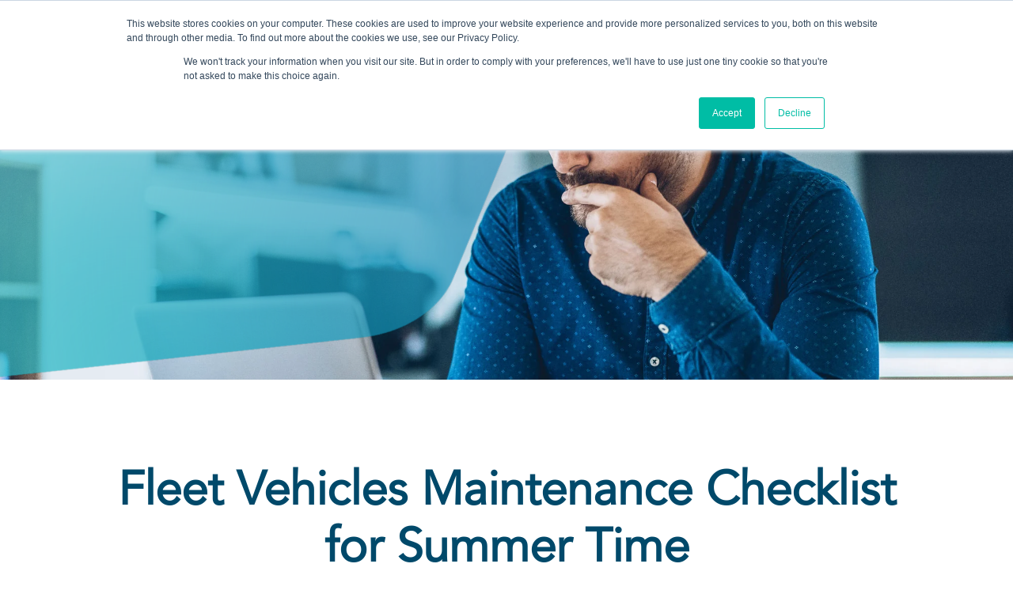

--- FILE ---
content_type: text/html; charset=UTF-8
request_url: https://blog.fossnational.com/summer-fleet-checklist
body_size: 18557
content:
<!doctype html><!--[if lt IE 7]> <html class="no-js lt-ie9 lt-ie8 lt-ie7" lang="en" > <![endif]--><!--[if IE 7]>    <html class="no-js lt-ie9 lt-ie8" lang="en" >        <![endif]--><!--[if IE 8]>    <html class="no-js lt-ie9" lang="en" >               <![endif]--><!--[if gt IE 8]><!--><html class="no-js" lang="en"><!--<![endif]--><head>
    <meta charset="utf-8">
    <meta http-equiv="X-UA-Compatible" content="IE=edge,chrome=1">
    <meta name="author" content="Dominic Riolo">
    <meta name="description" content="The only one summer maintenance checklist for the fleet vehicles you will ever need  to keep your drivers safe and productive all summer long. ">
    <meta name="generator" content="HubSpot">
    <title>Fleet Vehicles Maintenance Checklist for Summer Time</title>
    <link rel="shortcut icon" href="https://blog.fossnational.com/hubfs/Foss%20and%20LeasePlan%20Logos/favicon.ico">
    
<meta name="viewport" content="width=device-width, initial-scale=1">

    <script src="/hs/hsstatic/jquery-libs/static-1.4/jquery/jquery-1.11.2.js"></script>
<script>hsjQuery = window['jQuery'];</script>
    <meta property="og:description" content="The only one summer maintenance checklist for the fleet vehicles you will ever need  to keep your drivers safe and productive all summer long. ">
    <meta property="og:title" content="Fleet Vehicles Maintenance Checklist for Summer Time">
    <meta name="twitter:description" content="The only one summer maintenance checklist for the fleet vehicles you will ever need  to keep your drivers safe and productive all summer long. ">
    <meta name="twitter:title" content="Fleet Vehicles Maintenance Checklist for Summer Time">

    

    
    <style>
a.cta_button{-moz-box-sizing:content-box !important;-webkit-box-sizing:content-box !important;box-sizing:content-box !important;vertical-align:middle}.hs-breadcrumb-menu{list-style-type:none;margin:0px 0px 0px 0px;padding:0px 0px 0px 0px}.hs-breadcrumb-menu-item{float:left;padding:10px 0px 10px 10px}.hs-breadcrumb-menu-divider:before{content:'›';padding-left:10px}.hs-featured-image-link{border:0}.hs-featured-image{float:right;margin:0 0 20px 20px;max-width:50%}@media (max-width: 568px){.hs-featured-image{float:none;margin:0;width:100%;max-width:100%}}.hs-screen-reader-text{clip:rect(1px, 1px, 1px, 1px);height:1px;overflow:hidden;position:absolute !important;width:1px}
</style>

<link rel="stylesheet" href="https://blog.fossnational.com/hubfs/hub_generated/module_assets/1/147115780765/1741904942766/module_Main_Menu.min.css">
<link rel="stylesheet" href="https://blog.fossnational.com/hubfs/hub_generated/module_assets/1/146368328748/1742460686388/module_2023_Blog_Title.min.css">
<link rel="stylesheet" href="https://blog.fossnational.com/hubfs/hub_generated/module_assets/1/45463650106/1742460683389/module_Site_Search_Input_copy.min.css">
<link rel="stylesheet" href="https://blog.fossnational.com/hubfs/hub_generated/module_assets/1/41671512622/1742460681424/module_Blog_Social_Sharing.min.css">
<link rel="preload" as="style" href="https://48752163.fs1.hubspotusercontent-na1.net/hubfs/48752163/raw_assets/media-default-modules/master/650/js_client_assets/assets/TrackPlayAnalytics-Cm48oVxd.css">

<link rel="preload" as="style" href="https://48752163.fs1.hubspotusercontent-na1.net/hubfs/48752163/raw_assets/media-default-modules/master/650/js_client_assets/assets/Tooltip-DkS5dgLo.css">

    

    
<!--  Added by GoogleAnalytics integration -->
<script>
var _hsp = window._hsp = window._hsp || [];
_hsp.push(['addPrivacyConsentListener', function(consent) { if (consent.allowed || (consent.categories && consent.categories.analytics)) {
  (function(i,s,o,g,r,a,m){i['GoogleAnalyticsObject']=r;i[r]=i[r]||function(){
  (i[r].q=i[r].q||[]).push(arguments)},i[r].l=1*new Date();a=s.createElement(o),
  m=s.getElementsByTagName(o)[0];a.async=1;a.src=g;m.parentNode.insertBefore(a,m)
})(window,document,'script','//www.google-analytics.com/analytics.js','ga');
  ga('create','UA-43786482-1','auto');
  ga('send','pageview');
}}]);
</script>

<!-- /Added by GoogleAnalytics integration -->



<link rel="amphtml" href="https://blog.fossnational.com/summer-fleet-checklist?hs_amp=true">

<meta property="og:image" content="https://blog.fossnational.com/hubfs/Blog%20Post%20Images/2022/Summer%20Maintenance%20(Update)/fleet-summer-maintenance.jpg">
<meta property="og:image:width" content="1500">
<meta property="og:image:height" content="1000">
<meta property="og:image:alt" content="summer maintenance images">
<meta name="twitter:image" content="https://blog.fossnational.com/hubfs/Blog%20Post%20Images/2022/Summer%20Maintenance%20(Update)/fleet-summer-maintenance.jpg">
<meta name="twitter:image:alt" content="summer maintenance images">

<meta property="og:url" content="https://blog.fossnational.com/summer-fleet-checklist">
<meta name="twitter:card" content="summary_large_image">

<link rel="canonical" href="https://blog.fossnational.com/summer-fleet-checklist">

<meta property="og:type" content="article">
<link rel="alternate" type="application/rss+xml" href="https://blog.fossnational.com/rss.xml">
<meta name="twitter:domain" content="blog.fossnational.com">
<script src="//platform.linkedin.com/in.js" type="text/javascript">
    lang: en_US
</script>

<meta http-equiv="content-language" content="en">
<link rel="stylesheet" href="//7052064.fs1.hubspotusercontent-na1.net/hubfs/7052064/hub_generated/template_assets/DEFAULT_ASSET/1767118704405/template_layout.min.css">


<link rel="stylesheet" href="https://blog.fossnational.com/hubfs/hub_generated/template_assets/1/145820702576/1764008567469/template_FNL_blog_template_2023.min.css">


    <link href="https://fonts.googleapis.com/css?family=Domine:400,700" rel="stylesheet"> 
<link href="https://fonts.googleapis.com/css?family=Roboto:100,100i,300,300i,400,400i,500,500i,700,700i,900,900i" rel="stylesheet">
<link href="https://fonts.googleapis.com/css?family=Playfair+Display:400,400i,700,700i,900,900i" rel="stylesheet">
 <script src="https://kit.fontawesome.com/13843d53ab.js" crossorigin="anonymous"></script>
    

</head>
<body class="blog   hs-content-id-119089148018 hs-blog-post hs-blog-id-10483706382" style="">
    <div class="header-container-wrapper">
    <div class="header-container container-fluid">

<div class="row-fluid-wrapper row-depth-1 row-number-1 ">
<div class="row-fluid ">
<div class="span12 widget-span widget-type-global_group " style="" data-widget-type="global_group" data-x="0" data-w="12">
<div class="" data-global-widget-path="generated_global_groups/145827203509.html"><div class="row-fluid-wrapper row-depth-1 row-number-1 ">
<div class="row-fluid ">
<div class="span12 widget-span widget-type-cell header" style="" data-widget-type="cell" data-x="0" data-w="12">

<div class="row-fluid-wrapper row-depth-1 row-number-2 ">
<div class="row-fluid ">
<div id="top_bar" class="span12 widget-span widget-type-cell page-center" style="" data-widget-type="cell" data-x="0" data-w="12">

<div class="row-fluid-wrapper row-depth-1 row-number-3 ">
<div class="row-fluid ">
<div class="span12 widget-span widget-type-cell bar_right" style="" data-widget-type="cell" data-x="0" data-w="12">

<div class="row-fluid-wrapper row-depth-1 row-number-4 ">
<div class="row-fluid ">
<div class="span12 widget-span widget-type-custom_widget top_menu" style="" data-widget-type="custom_widget" data-x="0" data-w="12">
<div id="hs_cos_wrapper_module_1700169166786107" class="hs_cos_wrapper hs_cos_wrapper_widget hs_cos_wrapper_type_module widget-type-menu" style="" data-hs-cos-general-type="widget" data-hs-cos-type="module">
<span id="hs_cos_wrapper_module_1700169166786107_" class="hs_cos_wrapper hs_cos_wrapper_widget hs_cos_wrapper_type_menu" style="" data-hs-cos-general-type="widget" data-hs-cos-type="menu"><div id="hs_menu_wrapper_module_1700169166786107_" class="hs-menu-wrapper active-branch flyouts hs-menu-flow-horizontal" role="navigation" data-sitemap-name="default" data-menu-id="145828007961" aria-label="Navigation Menu">
 <ul role="menu">
  <li class="hs-menu-item hs-menu-depth-1 hs-item-has-children" role="none"><a href="javascript:;" aria-haspopup="true" aria-expanded="false" role="menuitem">Login &amp; Support</a>
   <ul role="menu" class="hs-menu-children-wrapper">
    <li class="hs-menu-item hs-menu-depth-2" role="none"><a href="https://driverportal.fossnational.com/(S(j3l4ffvs10c4pg5kst3wihvl))/login.aspx?ReturnUrl=%2f" role="menuitem">Driver login</a></li>
    <li class="hs-menu-item hs-menu-depth-2" role="none"><a href="https://fossfleet.com/portal/#login" role="menuitem">Fleet manager login</a></li>
    <li class="hs-menu-item hs-menu-depth-2" role="none"><a href="https://dev-foss-national-leasing.pantheonsite.io/en/support" role="menuitem">Support</a></li>
    <li class="hs-menu-item hs-menu-depth-2" role="none"><a href="https://dev-foss-national-leasing.pantheonsite.io/en/vendor" role="menuitem">Vendor Support</a></li>
   </ul></li>
 </ul>
</div></span></div>

</div><!--end widget-span -->
</div><!--end row-->
</div><!--end row-wrapper -->

<div class="row-fluid-wrapper row-depth-1 row-number-5 ">
<div class="row-fluid ">
<div class="span12 widget-span widget-type-custom_widget language_switch" style="" data-widget-type="custom_widget" data-x="0" data-w="12">
<div id="hs_cos_wrapper_module_1700169410045215" class="hs_cos_wrapper hs_cos_wrapper_widget hs_cos_wrapper_type_module widget-type-language_switcher" style="" data-hs-cos-general-type="widget" data-hs-cos-type="module"><span id="hs_cos_wrapper_module_1700169410045215_" class="hs_cos_wrapper hs_cos_wrapper_widget hs_cos_wrapper_type_language_switcher" style="" data-hs-cos-general-type="widget" data-hs-cos-type="language_switcher"></span></div>

</div><!--end widget-span -->
</div><!--end row-->
</div><!--end row-wrapper -->

<div class="row-fluid-wrapper row-depth-1 row-number-6 ">
<div class="row-fluid ">
<div class="span12 widget-span widget-type-custom_widget search_btn" style="" data-widget-type="custom_widget" data-x="0" data-w="12">
<div id="hs_cos_wrapper_module_170017188782286" class="hs_cos_wrapper hs_cos_wrapper_widget hs_cos_wrapper_type_module" style="" data-hs-cos-general-type="widget" data-hs-cos-type="module">
  



  
    
  



<a class="hs-button" href="/hs-search-results?hsLang=en" id="hs-button_module_170017188782286" target="_blank" rel="noopener ">
  Search
</a>

</div>

</div><!--end widget-span -->
</div><!--end row-->
</div><!--end row-wrapper -->

</div><!--end widget-span -->
</div><!--end row-->
</div><!--end row-wrapper -->

</div><!--end widget-span -->
</div><!--end row-->
</div><!--end row-wrapper -->

<div class="row-fluid-wrapper row-depth-1 row-number-7 ">
<div class="row-fluid ">
<div class="span12 widget-span widget-type-cell nav" style="" data-widget-type="cell" data-x="0" data-w="12">

<div class="row-fluid-wrapper row-depth-1 row-number-8 ">
<div class="row-fluid ">
<div class="span12 widget-span widget-type-logo logo" style="" data-widget-type="logo" data-x="0" data-w="12">
<div class="cell-wrapper layout-widget-wrapper">
<span id="hs_cos_wrapper_module_295541973" class="hs_cos_wrapper hs_cos_wrapper_widget hs_cos_wrapper_type_logo" style="" data-hs-cos-general-type="widget" data-hs-cos-type="logo"><a href="https://www.fossnational.com/" id="hs-link-module_295541973" style="border-width:0px;border:0px;"><img src="https://blog.fossnational.com/hubfs/Foss%20Blog%20Template/Images/FNL-Logo.svg" class="hs-image-widget " height="91" style="height: auto;width:272px;border-width:0px;border:0px;" width="272" alt="FNL-Logo" title="FNL-Logo"></a></span></div><!--end layout-widget-wrapper -->
</div><!--end widget-span -->
</div><!--end row-->
</div><!--end row-wrapper -->

<div class="row-fluid-wrapper row-depth-1 row-number-9 ">
<div class="row-fluid ">
<div class="span12 widget-span widget-type-custom_widget " style="" data-widget-type="custom_widget" data-x="0" data-w="12">
<div id="hs_cos_wrapper_module_1700865362625691" class="hs_cos_wrapper hs_cos_wrapper_widget hs_cos_wrapper_type_module" style="" data-hs-cos-general-type="widget" data-hs-cos-type="module"><div class="main_menu">
  <ul class="desktop">
    <li class="two_columns">
      <div class="heading">Lease Your Vehicle</div>
      <ul class="submenu">
        <li><a href="https://www.fossnational.com/en/business">Business Leasing</a>
            <p>Choose from open-end or closed-end lease offers—greater flexibility, fewer restrictions, and real benefits for businesses.</p>
        </li>
        <li><a href="https://www.fossnational.com/en/short">Short term vehicle leasing</a>
            <p>Lease a vehicle for 1-24 months with no early termination fees or end-of-contract settlements.</p>
        </li>
        <li><a href="https://www.fossnational.com/en/zeroemission">Zero emission vehicles</a>
            <p>Consider switching to zero-emissions vehicles to reduce your organization's greenhouse gas emissions.</p>
        </li>
      </ul>
    </li>
    <li>
      <div class="heading">Manage your vehicles</div>
      <ul class="submenu">
        <li><a href="https://www.fossnational.com/en/fleet-cards-canada">Fleet Cards</a>
            <p>Consolidate all your monthly fuel and maintenance purchases with Canada's number one fleet card.</p>
        </li>
        <li><a href="https://www.fossnational.com/en/remarketing">Remarketing</a>
            <p>Maximize your profits from selling used vehicles with our expert support.</p>
        </li>
        <li><a href="https://www.fossnational.com/en/telematics">Telematics</a>
            <p>Monitor real-time drivers' behaviour with our telematics solution, developed in partnership with GEOTAB.</p>
        </li>
        <li><a href="https://www.fossnational.com/en/safety">Safety and risk management</a>
            <p>Protect your drivers and vehicles by managing your fleet's operational risks with a holistic fleet safety program.</p>
        </li>
        <li><a href="https://www.fossnational.com/en/more">More ways to manage your fleet</a>
            <p>Explore worry-free packages that include upfitting, vehicle storage, licensing and title management, and many more.</p>
        </li>
      </ul>
    </li>
    <li>
      <div class="heading">Resources</div>
      <ul class="submenu">
        <li><a href="https://www.fossnational.com/en/network-search">Fuel and maintenance network</a>
            <p>Access service and repairs through our nationwide network of vendors.</p>
        </li>
        <li><a href="https://www.fossnational.com/en/resources-listing">White papers</a>
            <p>Blogs and white papers developed to help you better manage your fleet and drivers.</p>
        </li>
        <li><a href="https://www.fossnational.com/en/zeroemission">Zero-emissions</a>
            <p>Best practices for reducing your organization's greenhouse gas emissions.</p>
        </li>
        <li><a href="https://www.fossnational.com/en/resources-listing?page=0&amp;category=Case">Case studies</a>
            <p>Learn how we helped other companies improve their fleet operations.</p>
        </li>
        <li><a href="https://blog.fossnational.com/">Articles</a>
            <p>Uncover industry insights, expert advice, and the latest trends in fleet management, vehicle leasing, and mobility solutions. Stay informed, inspired, and ahead of the curve as we navigate the ever-evolving landscape of fleet management together.</p>
        </li>
      </ul>
    </li>
    <li>
      <div class="heading">About</div>
      <ul class="submenu">
        <li><a href="https://www.fossnational.com/en/about">Our team</a>
            <p>Meet the team and values behind Foss National Leasing</p>
        </li>
        <li><a href="https://www.fossnational.com/en/ourcompany">Our company</a>
            <p>Foss National Leasing is Canada's top fleet leasing and fleet management provider. We have boosted fleet productivity and customers' ROI since 1967.</p>
        </li>
        <li><a href="https://www.fossnational.com/en/contact?overridden_route_name=contact.site_page&amp;base_route_name=contact.site_page&amp;page_manager_page=contact&amp;page_manager_page_variant=contact-panels_variant-0&amp;page_manager_page_variant_weight=0">Contact us</a>
            <p>Contact for general inquiries about our Fleet Manager, Driver Portal, services or for customer and vendor support.</p>
        </li>
        <li><a href="https://www.fossnational.com/en/careers">Careers</a>
            <p>We are hiring! Explore exciting career opportunities with one of Canada's leading fleet management and business vehicle leasing companies.</p>
        </li>
        <li><a href="https://www.fossnational.com/en/free-quote">Free Quote</a>
            <p>To deliver the ROI you need to succeed, your leasing solution should be as unique as your business. That’s why we offer a free quote!</p>
        </li>
      </ul>
    </li>
    <li class="last">
      <a href="https://www.fossnational.com/en/getintouch">Get in touch <svg xmlns="http://www.w3.org/2000/svg" class="h-5 w-5 stroke-black -translate-x-4 transition duration-300 group-hover:translate-x-0" fill="none" viewbox="0 0 24 24" stroke="currentColor" stroke-width="2">
            <path stroke-linecap="round" stroke-linejoin="round" d="M9 5l7 7-7 7"></path>
          </svg>
      </a>
    </li>
  </ul>
  <div class="mobile_trigger">
    <i class="fa-solid fa-bars"></i>
  </div>
</div>

<div class="mobile_menu">
  <div class="close_btn">
    <i class="fa-solid fa-xmark"></i> 
  </div>
  <div class="logo">
    
    <span id="hs_cos_wrapper_module_1700865362625691_" class="hs_cos_wrapper hs_cos_wrapper_widget hs_cos_wrapper_type_logo" style="" data-hs-cos-general-type="widget" data-hs-cos-type="logo"><a href="https://www.fossnational.com" id="hs-link-module_1700865362625691_" style="border-width:0px;border:0px;"><img src="https://blog.fossnational.com/hubfs/Foss%20Blog%20Template/Images/FNL-Logo.svg" class="hs-image-widget " height="91" style="height: auto;width:272px;border-width:0px;border:0px;" width="272" alt="FNL-Logo" title="FNL-Logo" loading=""></a></span>
  </div>
  <ul class="mobile">
    <li>
      <div class="heading">Lease Your Vehicle</div>
      <ul class="submenu">
        <div class="clip-path-mask_m_menu"></div>
        <div class="close_btn">
           <i class="fa-solid fa-xmark"></i> 
        </div>
        <div class="back_btn"></div>
        <div class="heading">Lease Your Vehicle</div>
        <li><a href="https://www.fossnational.com/en/business">Business Leasing</a>
        </li>
        <li><a href="https://www.fossnational.com/en/short">Short term vehicle leasing</a>
        </li>
        <li><a href="https://www.fossnational.com/en/zeroemission">Zero emission vehicles</a>
        </li>
      </ul>
    </li>
    <li>
      <div class="heading">Manage your vehicles</div>
      <ul class="submenu">
        <div class="clip-path-mask_m_menu"></div>
        <div class="close_btn">
           <i class="fa-solid fa-xmark"></i> 
        </div>
        <div class="back_btn"></div>
        <div class="heading">Manage your vehicles</div>
        <li><a href="https://www.fossnational.com/en/fleet-cards-canada">Fleet Cards</a>
        </li>
        <li><a href="https://www.fossnational.com/en/remarketing">Remarketing</a>
        </li>
        <li><a href="https://www.fossnational.com/en/telematics">Telematics</a>
        </li>
        <li><a href="https://www.fossnational.com/en/safety">Safety and risk management</a>
        </li>
        <li><a href="https://www.fossnational.com/en/more">More ways to manage your fleet</a>
        </li>
      </ul>
    </li>
    <li>
      <div class="heading">Resources</div>
      <ul class="submenu">
        <div class="clip-path-mask_m_menu"></div>
        <div class="close_btn">
           <i class="fa-solid fa-xmark"></i> 
        </div>
        <div class="back_btn"></div>
        <div class="heading">Resources</div>
        <li><a href="https://www.fossnational.com/en/network-search">Fuel and maintenance network</a>
        </li>
        <li><a href="https://www.fossnational.com/en/resources-listing">White papers</a>
        </li>
        <li><a href="https://www.fossnational.com/en/zeroemission">Zero-emissions</a>
        </li>
        <li><a href="https://www.fossnational.com/en/resources-listing?page=0&amp;category=Case">Case studies</a>
        </li>
        <li><a href="https://blog.fossnational.com/">Articles</a>
        </li>
      </ul>
    </li>
    <li>
      <div class="heading">About</div>
      <ul class="submenu">
       <div class="clip-path-mask_m_menu"></div>
        <div class="close_btn">
           <i class="fa-solid fa-xmark"></i> 
        </div>
        <div class="back_btn"></div>
        <div class="heading">About</div>
        <li><a href="https://www.fossnational.com/en/about">Our team</a>
        </li>
        <li><a href="https://www.fossnational.com/en/ourcompany">Our company</a>
        </li>
        <li><a href="https://www.fossnational.com/en/contact?overridden_route_name=contact.site_page&amp;base_route_name=contact.site_page&amp;page_manager_page=contact&amp;page_manager_page_variant=contact-panels_variant-0&amp;page_manager_page_variant_weight=0">Contact us</a>
        </li>
        <li><a href="https://www.fossnational.com/en/careers">Careers</a>
        </li>
        <li><a href="https://www.fossnational.com/en/free-quote">Free Quote</a>
        </li>
      </ul>
    </li>
  </ul>
  <div class="language">
   <div class="lang_switcher_class">
   <div class="globe_class" onclick="">
       <ul class="lang_list_class">
           <li>
               <a class="lang_switcher_link" data-language="en" lang="en" href="https://blog.fossnational.com">English</a>
           </li>
           <li>
               <a class="lang_switcher_link" data-language="fr-ca" lang="fr-ca" href="https://blog.fossnational.com/fr-ca">Français - Canada</a>
           </li>
       </ul>
   </div>
</div>
  </div>
</div></div>

</div><!--end widget-span -->
</div><!--end row-->
</div><!--end row-wrapper -->

</div><!--end widget-span -->
</div><!--end row-->
</div><!--end row-wrapper -->

<div class="row-fluid-wrapper row-depth-1 row-number-10 ">
<div class="row-fluid ">
<div class="span12 widget-span widget-type-raw_html " style="height: 0;" data-widget-type="raw_html" data-x="0" data-w="12">
<div class="cell-wrapper layout-widget-wrapper">
<span id="hs_cos_wrapper_module_101599358" class="hs_cos_wrapper hs_cos_wrapper_widget hs_cos_wrapper_type_raw_html" style="" data-hs-cos-general-type="widget" data-hs-cos-type="raw_html"><script>
$(function() {
$('.custom-menu-primary').addClass('js-enabled');
$('.custom-menu-primary .hs-menu-wrapper').before('<div class="mobile-trigger"><i></i></div>');
$('.custom-menu-primary .flyouts .hs-item-has-children > a').after(' <div class="child-trigger"><i></i></div>');
$('.hs-menu-wrapper').removeClass('open-menu-list');
$('.hs-menu-children-wrapper').removeClass('open-menu-list');
$('body').before(' <div class="mobile-menu-overlay"></div>');
$('.mobile-trigger').click(function() {
$('body').toggleClass('mobile-open');
$('html').toggleClass('mobile-menu-open');
$('.child-trigger').removeClass('child-open');
$('.hs-menu-children-wrapper').slideUp(250);
return false;
}); 
$('.child-trigger').click(function() { 
$(this).parent().siblings('.hs-item-has-children').find('.child-trigger').removeClass('child-open');
$(this).parent().siblings('.hs-item-has-children').find('.hs-menu-children-wrapper').slideUp(250);
$(this).next('.hs-menu-children-wrapper').slideToggle(250); 
$(this).next('.hs-menu-children-wrapper').children('.hs-item-has-children').find('.hs-menu-children-wrapper').slideUp(250);
$(this).next('.hs-menu-children-wrapper').children('.hs-item-has-children').find('.child-trigger').removeClass('child-open');
$(this).toggleClass('child-open');
return false;
});
$('.hs-menu-depth-1 > .child-trigger').click(function() { 
$(".hs-menu-depth-1").toggleClass('child-open');
});
$('.hs-menu-depth-1.hs-item-has-children > a').focus(function() { 
$('.hs-menu-depth-1.hs-item-has-children > .hs-menu-children-wrapper').removeAttr("style");
});
$('.hs-menu-depth-2.hs-item-has-children > a').focus(function() { 
$('.hs-menu-depth-2.hs-item-has-children > .hs-menu-children-wrapper').removeAttr("style"); 
});
$('.hs-menu-depth-3.hs-item-has-children > a').focus(function() { 
$('.hs-menu-depth-3.hs-item-has-children > .hs-menu-children-wrapper').removeAttr("style"); 
});
$('.hs-menu-depth-4.hs-item-has-children > a').focus(function() { 
$('.hs-menu-depth-4.hs-item-has-children > .hs-menu-children-wrapper').removeAttr("style"); 
});
});
$(window).scroll(function() {    
var scroll = $(window).scrollTop();
if (scroll > 100) {
$(".header-container").addClass("fix-header");
} else {
$(".header-container").removeClass("fix-header");
}
});
</script></span>
</div><!--end layout-widget-wrapper -->
</div><!--end widget-span -->
</div><!--end row-->
</div><!--end row-wrapper -->

</div><!--end widget-span -->
</div><!--end row-->
</div><!--end row-wrapper -->

<div class="row-fluid-wrapper row-depth-1 row-number-11 ">
<div class="row-fluid ">
<div class="span12 widget-span widget-type-custom_widget header_bg" style="" data-widget-type="custom_widget" data-x="0" data-w="12">
<div id="hs_cos_wrapper_module_1700509176637192" class="hs_cos_wrapper hs_cos_wrapper_widget hs_cos_wrapper_type_module widget-type-linked_image" style="" data-hs-cos-general-type="widget" data-hs-cos-type="module">
    






  



<span id="hs_cos_wrapper_module_1700509176637192_" class="hs_cos_wrapper hs_cos_wrapper_widget hs_cos_wrapper_type_linked_image" style="" data-hs-cos-general-type="widget" data-hs-cos-type="linked_image"><img src="https://blog.fossnational.com/hubfs/Foss%20Blog%20Template/Images/header-bg.png" class="hs-image-widget " style="max-width: 100%; height: auto;" alt="header-bg" title="header-bg"></span></div>

</div><!--end widget-span -->
</div><!--end row-->
</div><!--end row-wrapper -->

<div class="row-fluid-wrapper row-depth-1 row-number-12 ">
<div class="row-fluid ">
<div class="span12 widget-span widget-type-custom_widget banner_bg" style="" data-widget-type="custom_widget" data-x="0" data-w="12">
<div id="hs_cos_wrapper_module_1700872335520726" class="hs_cos_wrapper hs_cos_wrapper_widget hs_cos_wrapper_type_module widget-type-linked_image" style="" data-hs-cos-general-type="widget" data-hs-cos-type="module">
    






  



<span id="hs_cos_wrapper_module_1700872335520726_" class="hs_cos_wrapper hs_cos_wrapper_widget hs_cos_wrapper_type_linked_image" style="" data-hs-cos-general-type="widget" data-hs-cos-type="linked_image"><img src="https://blog.fossnational.com/hubfs/foss_blog_banner.jpg" class="hs-image-widget " style="max-width: 100%; height: auto;" alt="foss_blog_banner" title="foss_blog_banner"></span></div>

</div><!--end widget-span -->
</div><!--end row-->
</div><!--end row-wrapper -->
</div>
</div><!--end widget-span -->
</div><!--end row-->
</div><!--end row-wrapper -->

    </div><!--end header -->
</div><!--end header wrapper -->

<div class="body-container-wrapper">
    <div class="body-container container-fluid">

<div class="row-fluid-wrapper row-depth-1 row-number-1 ">
<div class="row-fluid ">
<div class="span12 widget-span widget-type-custom_widget " style="" data-widget-type="custom_widget" data-x="0" data-w="12">
<div id="hs_cos_wrapper_module_1700521905499572" class="hs_cos_wrapper hs_cos_wrapper_widget hs_cos_wrapper_type_module" style="" data-hs-cos-general-type="widget" data-hs-cos-type="module"><div class="container_banner">
  

 </div></div>

</div><!--end widget-span -->
</div><!--end row-->
</div><!--end row-wrapper -->

<div class="row-fluid-wrapper row-depth-1 row-number-2 ">
<div class="row-fluid ">
<div class="span12 widget-span widget-type-cell topic-filter" style="" data-widget-type="cell" data-x="0" data-w="12">

<div class="row-fluid-wrapper row-depth-1 row-number-3 ">
<div class="row-fluid ">
<div class="span12 widget-span widget-type-cell page-center" style="" data-widget-type="cell" data-x="0" data-w="12">

<div class="row-fluid-wrapper row-depth-1 row-number-4 ">
<div class="row-fluid ">
<div class="span6 widget-span widget-type-custom_widget search" style="padding-left: 10%;" data-widget-type="custom_widget" data-x="0" data-w="6">
<div id="hs_cos_wrapper_module_1618859860857213" class="hs_cos_wrapper hs_cos_wrapper_widget hs_cos_wrapper_type_module" style="" data-hs-cos-general-type="widget" data-hs-cos-type="module">

<div class="hs-search-field"> 
    <div class="hs-search-field__bar"> 
      <form action="/hs-search-results">
        
          <label for="term">Search</label>
        
        <input type="text" class="hs-search-field__input" name="term" autocomplete="off" aria-label="Search" placeholder="Search">
        
        
          <input type="hidden" name="type" value="SITE_PAGE">
        
        
        
          <input type="hidden" name="type" value="BLOG_POST">
          <input type="hidden" name="type" value="LISTING_PAGE">
        
        

        
          <button aria-label="Search"><span id="hs_cos_wrapper_module_1618859860857213_" class="hs_cos_wrapper hs_cos_wrapper_widget hs_cos_wrapper_type_icon" style="" data-hs-cos-general-type="widget" data-hs-cos-type="icon"><svg version="1.0" xmlns="http://www.w3.org/2000/svg" viewbox="0 0 512 512" aria-hidden="true"><g id="search1_layer"><path d="M505 442.7L405.3 343c-4.5-4.5-10.6-7-17-7H372c27.6-35.3 44-79.7 44-128C416 93.1 322.9 0 208 0S0 93.1 0 208s93.1 208 208 208c48.3 0 92.7-16.4 128-44v16.3c0 6.4 2.5 12.5 7 17l99.7 99.7c9.4 9.4 24.6 9.4 33.9 0l28.3-28.3c9.4-9.4 9.4-24.6.1-34zM208 336c-70.7 0-128-57.2-128-128 0-70.7 57.2-128 128-128 70.7 0 128 57.2 128 128 0 70.7-57.2 128-128 128z" /></g></svg></span></button>
        
      </form>
    </div>
    <ul class="hs-search-field__suggestions"></ul>
</div></div>

</div><!--end widget-span -->
<div class="span6 widget-span widget-type-custom_widget " style="" data-widget-type="custom_widget" data-x="6" data-w="6">
<div id="hs_cos_wrapper_module_1618860292730271" class="hs_cos_wrapper hs_cos_wrapper_widget hs_cos_wrapper_type_module" style="" data-hs-cos-general-type="widget" data-hs-cos-type="module"><div class="blog-topics">
    
    <ul>
        <li class="topic">Filter By Topics <i class="fa fa-angle-down"></i></li>
        <ul>
          <li><a href="https://blog.fossnational.com">All</a></li>
        
        <li><a href="https://blog.fossnational.com/tag/reduce-my-risk">Reduce My Risk</a></li>
        
        <li><a href="https://blog.fossnational.com/tag/acquiring-selling-fleet-vehicles">Acquiring &amp; Selling Fleet Vehicles</a></li>
        
        <li><a href="https://blog.fossnational.com/tag/manage-my-fleet">Manage My Fleet</a></li>
        
        <li><a href="https://blog.fossnational.com/tag/learn-about-electric-vehicles">Learn About Electric Vehicles</a></li>
        
        <li><a href="https://blog.fossnational.com/tag/reduce-my-costs">Reduce My Costs</a></li>
        
        <li><a href="https://blog.fossnational.com/tag/maintain-my-fleet">Maintain My Fleet</a></li>
        
        <li><a href="https://blog.fossnational.com/tag/industry-updates">Industry Updates</a></li>
        
        <li><a href="https://blog.fossnational.com/tag/save-money-with-telematics-and-gps-tracking">Save Money with Telematics and GPS Tracking</a></li>
        
        <li><a href="https://blog.fossnational.com/tag/news">News</a></li>
        
        <li><a href="https://blog.fossnational.com/tag/corporate-culture">Corporate Culture</a></li>
        
        </ul>
    </ul>
</div></div>

</div><!--end widget-span -->
</div><!--end row-->
</div><!--end row-wrapper -->

</div><!--end widget-span -->
</div><!--end row-->
</div><!--end row-wrapper -->

</div><!--end widget-span -->
</div><!--end row-->
</div><!--end row-wrapper -->

<div class="row-fluid-wrapper row-depth-1 row-number-5 ">
<div class="row-fluid ">
<div class="span12 widget-span widget-type-cell " style="" data-widget-type="cell" data-x="0" data-w="12">

<div class="row-fluid-wrapper row-depth-1 row-number-6 ">
<div class="row-fluid ">
<div class="span12 widget-span widget-type-raw_jinja " style="" data-widget-type="raw_jinja" data-x="0" data-w="12">

<div class="blog-post-header">
    <div class="section post-header">
      	<div class="page-center">
          <h1><span id="hs_cos_wrapper_name" class="hs_cos_wrapper hs_cos_wrapper_meta_field hs_cos_wrapper_type_text" style="" data-hs-cos-general-type="meta_field" data-hs-cos-type="text">Fleet Vehicles Maintenance Checklist for Summer Time</span></h1>
          <div class="date">
                June 12, 2023  
          </div>
      	</div>
    </div>
</div>
</div><!--end widget-span -->

</div><!--end row-->
</div><!--end row-wrapper -->

</div><!--end widget-span -->
</div><!--end row-->
</div><!--end row-wrapper -->

<div class="row-fluid-wrapper row-depth-1 row-number-7 ">
<div class="row-fluid ">
<div class="span12 widget-span widget-type-cell post-subscriptiob-box post-item mobile" style="" data-widget-type="cell" data-x="0" data-w="12">

<div class="row-fluid-wrapper row-depth-1 row-number-8 ">
<div class="row-fluid ">
<div class="span12 widget-span widget-type-cell post-subscriptiob-box-inner" style="" data-widget-type="cell" data-x="0" data-w="12">

<div class="row-fluid-wrapper row-depth-1 row-number-9 ">
<div class="row-fluid ">
<div class="span12 widget-span widget-type-custom_widget " style="" data-widget-type="custom_widget" data-x="0" data-w="12">
<div id="hs_cos_wrapper_module_1618860941088349" class="hs_cos_wrapper hs_cos_wrapper_widget hs_cos_wrapper_type_module widget-type-blog_subscribe" style="" data-hs-cos-general-type="widget" data-hs-cos-type="module"><span id="hs_cos_wrapper_module_1618860941088349_blog_subscribe" class="hs_cos_wrapper hs_cos_wrapper_widget hs_cos_wrapper_type_blog_subscribe" style="" data-hs-cos-general-type="widget" data-hs-cos-type="blog_subscribe"><h3 id="hs_cos_wrapper_module_1618860941088349_blog_subscribe_title" class="hs_cos_wrapper form-title" data-hs-cos-general-type="widget_field" data-hs-cos-type="text">Get the latest fleet management news</h3>

<div id="hs_form_target_module_1618860941088349_blog_subscribe_3622"></div>



</span></div>

</div><!--end widget-span -->
</div><!--end row-->
</div><!--end row-wrapper -->

</div><!--end widget-span -->
</div><!--end row-->
</div><!--end row-wrapper -->

</div><!--end widget-span -->
</div><!--end row-->
</div><!--end row-wrapper -->

<div class="row-fluid-wrapper row-depth-1 row-number-10 ">
<div class="row-fluid ">
<div class="span12 widget-span widget-type-cell " style="" data-widget-type="cell" data-x="0" data-w="12">

<div class="row-fluid-wrapper row-depth-1 row-number-11 ">
<div class="row-fluid ">
<div class="span12 widget-span widget-type-cell blog-post-content" style="" data-widget-type="cell" data-x="0" data-w="12">

<div class="row-fluid-wrapper row-depth-1 row-number-12 ">
<div class="row-fluid ">
<div class="span12 widget-span widget-type-cell " style="" data-widget-type="cell" data-x="0" data-w="12">

<div class="row-fluid-wrapper row-depth-1 row-number-13 ">
<div class="row-fluid ">
<div class="span12 widget-span widget-type-cell " style="" data-widget-type="cell" data-x="0" data-w="12">

<div class="row-fluid-wrapper row-depth-2 row-number-1 ">
<div class="row-fluid ">
<div class="span12 widget-span widget-type-custom_widget " style="" data-widget-type="custom_widget" data-x="0" data-w="12">
<div id="hs_cos_wrapper_module_1732137443889150" class="hs_cos_wrapper hs_cos_wrapper_widget hs_cos_wrapper_type_module" style="" data-hs-cos-general-type="widget" data-hs-cos-type="module"><link rel="stylesheet" href="https://48752163.fs1.hubspotusercontent-na1.net/hubfs/48752163/raw_assets/media-default-modules/master/650/js_client_assets/assets/TrackPlayAnalytics-Cm48oVxd.css">
<link rel="stylesheet" href="https://48752163.fs1.hubspotusercontent-na1.net/hubfs/48752163/raw_assets/media-default-modules/master/650/js_client_assets/assets/Tooltip-DkS5dgLo.css">

    <script type="text/javascript">
      window.__hsEnvConfig = {"hsDeployed":true,"hsEnv":"prod","hsJSRGates":["CMS:JSRenderer:SeparateIslandRenderOption","CMS:JSRenderer:CompressResponse","CMS:JSRenderer:MinifyCSS","CMS:JSRenderer:GetServerSideProps","CMS:JSRenderer:LocalProxySchemaVersion1","CMS:JSRenderer:SharedDeps"],"hublet":"na1","portalID":6014256};
      window.__hsServerPageUrl = "https:\u002F\u002Fblog.fossnational.com\u002Fsummer-fleet-checklist";
      window.__hsBasePath = "\u002Fsummer-fleet-checklist";
    </script>
      </div>

</div><!--end widget-span -->
</div><!--end row-->
</div><!--end row-wrapper -->

<div class="row-fluid-wrapper row-depth-2 row-number-2 ">
<div class="row-fluid ">
<div class="span12 widget-span widget-type-custom_widget " style="" data-widget-type="custom_widget" data-x="0" data-w="12">
<div id="hs_cos_wrapper_module_1732138255778162" class="hs_cos_wrapper hs_cos_wrapper_widget hs_cos_wrapper_type_module widget-type-space" style="" data-hs-cos-general-type="widget" data-hs-cos-type="module"><span class="hs-horizontal-spacer"></span></div>

</div><!--end widget-span -->
</div><!--end row-->
</div><!--end row-wrapper -->

<div class="row-fluid-wrapper row-depth-2 row-number-3 ">
<div class="row-fluid ">
<div class="span12 widget-span widget-type-blog_content " style="" data-widget-type="blog_content" data-x="0" data-w="12">
<div class="blog-section page-center">  
  <div class="wrapper cell-wrapper blog-post-main-content">    
    <div class="social-sharing-wrapper desktop-share">   
      <div class="social-sharing-wrapper-inner">
      <p>SHARE</p>
      <a class="share_facebook" title="facebook" target="popup" onclick="window.open('http://www.facebook.com/sharer/sharer.php?u=https://blog.fossnational.com/summer-fleet-checklist','Facebook Share','width=600,height=400')"></a>
      <a class="share_twitter" title="twitter" target="popup" onclick="window.open('https://twitter.com/home?status=Fleet Vehicles Maintenance Checklist for Summer Time+https://blog.fossnational.com/summer-fleet-checklist','Twitter Share','width=600,height=400')"></a>
      <a class="share_linkedin" title="linkedin" target="popup" onclick="window.open('http://www.linkedin.com/shareArticle?mini=true&amp;url=https://blog.fossnational.com/summer-fleet-checklist','LinkedIn Share','width=600,height=400')"></a>
      <a class="share_email" href="mailto:?body=https://blog.fossnational.com/summer-fleet-checklist" title="email"></a>
      </div>
    </div> 
    <div class="section post-body">
      <img src="https://blog.fossnational.com/hubfs/Blog%20Post%20Images/2022/Summer%20Maintenance%20(Update)/fleet-summer-maintenance.jpg" alt="summer maintenance images" class="post-image">
      <div class="social-sharing-wrapper mobile-share">   
        <div class="social-sharing-wrapper-inner">
        <p>SHARE</p>
        <a class="share_facebook" title="facebook" target="popup" onclick="window.open('http://www.facebook.com/sharer/sharer.php?u=https://blog.fossnational.com/summer-fleet-checklist','Facebook Share','width=600,height=400')"></a>
        <a class="share_twitter" title="twitter" target="popup" onclick="window.open('https://twitter.com/home?status=Fleet Vehicles Maintenance Checklist for Summer Time+https://blog.fossnational.com/summer-fleet-checklist','Twitter Share','width=600,height=400')"></a>
        <a class="share_linkedin" title="linkedin" target="popup" onclick="window.open('http://www.linkedin.com/shareArticle?mini=true&amp;url=https://blog.fossnational.com/summer-fleet-checklist','LinkedIn Share','width=600,height=400')"></a>
        <a class="share_email" href="mailto:?body=https://blog.fossnational.com/summer-fleet-checklist" title="email"></a>
        </div>
      </div> 
      <div class="author-topic-box">
        
         <div class="date-time">
          
          <span class="author">Written by <a href="https://blog.fossnational.com/author/dominic-riolo" target="_blank">Dominic Riolo</a></span><br>
          
              June 12, 2023  / <span class="read"><i class="icon-book-open"></i> 4 minute read</span>
         </div> 
        <div class="topic-box">
          <div class="topic-box-inner">
            <span>Blog Topic: </span>
            
                <a class="topic-link" href="https://blog.fossnational.com/tag/maintain-my-fleet">Maintain My Fleet</a>
              
          </div>
        </div>
      </div>
      <span id="hs_cos_wrapper_post_body" class="hs_cos_wrapper hs_cos_wrapper_meta_field hs_cos_wrapper_type_rich_text" style="" data-hs-cos-general-type="meta_field" data-hs-cos-type="rich_text"><p>Whether summer brings dry heat or humid rain to your region, now is the perfect time for vehicle maintenance. People assume that only winter weather demands extra care. But summer has its own special considerations.</p>
<!--more-->
<p>If you’re not on top of <a href="https://blog.fossnational.com/what-is-fleet-maintenance-management?hsLang=en">fleet maintenance management</a>, your drivers could be stranded in heat waves or downpours. Not only is extreme weather risky, but it can dampen morale—and productivity.</p>
<p>It pays to optimize your vehicles for summer. At the end of this article, you will find the ultimate summer maintenance checklist for your fleet vehicles to get you started.&nbsp;</p>
<h2>The Ultimate Summer Maintenance Checklist For Your Fleet Vehicles Explained</h2>
<p>Let us explain the importance of each maintenance step for the hot season before summarizing it in a crisp checklist.</p>
<h3>1. Change Air Filter</h3>
<p>A clogged air filter will significantly lower fuel efficiency. That’s because air can’t reach the engine through a dirty filter. The engine compensates by working harder—and burning more gasoline.</p>
<p>Air filters face a constant onslaught of road debris, dirt, bugs, pollen, salt, and other contaminants. For smart preventative maintenance, change air filters every <a href="https://www.2carpros.com/articles/how-to-replace-a-car-air-filter"><span>10,000 - 20,000</span></a> kilometres.</p>
<p><img src="https://blog.fossnational.com/hs-fs/hubfs/undefined-Jun-06-2023-07-03-46-3047-PM.png?width=624&amp;height=416&amp;name=undefined-Jun-06-2023-07-03-46-3047-PM.png" width="624" height="416" loading="lazy" srcset="https://blog.fossnational.com/hs-fs/hubfs/undefined-Jun-06-2023-07-03-46-3047-PM.png?width=312&amp;height=208&amp;name=undefined-Jun-06-2023-07-03-46-3047-PM.png 312w, https://blog.fossnational.com/hs-fs/hubfs/undefined-Jun-06-2023-07-03-46-3047-PM.png?width=624&amp;height=416&amp;name=undefined-Jun-06-2023-07-03-46-3047-PM.png 624w, https://blog.fossnational.com/hs-fs/hubfs/undefined-Jun-06-2023-07-03-46-3047-PM.png?width=936&amp;height=624&amp;name=undefined-Jun-06-2023-07-03-46-3047-PM.png 936w, https://blog.fossnational.com/hs-fs/hubfs/undefined-Jun-06-2023-07-03-46-3047-PM.png?width=1248&amp;height=832&amp;name=undefined-Jun-06-2023-07-03-46-3047-PM.png 1248w, https://blog.fossnational.com/hs-fs/hubfs/undefined-Jun-06-2023-07-03-46-3047-PM.png?width=1560&amp;height=1040&amp;name=undefined-Jun-06-2023-07-03-46-3047-PM.png 1560w, https://blog.fossnational.com/hs-fs/hubfs/undefined-Jun-06-2023-07-03-46-3047-PM.png?width=1872&amp;height=1248&amp;name=undefined-Jun-06-2023-07-03-46-3047-PM.png 1872w" sizes="(max-width: 624px) 100vw, 624px"></p>
<h3>2. Examine Tires</h3>
<p>Did you remember to switch from winter tires to summer tires? That’s step one for summer tire maintenance.</p>
<p>Next, keep track of tire pressure, which increases with rising temperatures—to the tune of <a href="https://members.ustires.org/tire_safety/tire_maintenance_and_safety/national_tire_safety_week/partner_kit_2008/Downloadables/TIRESA~1/RMABrochure_2007.pdf"><span>one to two PSI</span></a> (pounds per square inch) for every 10-degree increase in outside air temperature. In hot summer weather, tires are at risk for over-inflation, which can cause premature wear, poor traction and handling, and blowouts.</p>
<p>Frequently check tire pressure (and not when tires are warm from driving) while also checking tire treads for wear. This video shows you how to use a toonie to do it:&nbsp;</p>
<p><img src="https://blog.fossnational.com/hs-fs/hubfs/undefined-Jun-06-2023-07-03-42-6016-PM.png?width=624&amp;height=347&amp;name=undefined-Jun-06-2023-07-03-42-6016-PM.png" width="624" height="347" loading="lazy" srcset="https://blog.fossnational.com/hs-fs/hubfs/undefined-Jun-06-2023-07-03-42-6016-PM.png?width=312&amp;height=174&amp;name=undefined-Jun-06-2023-07-03-42-6016-PM.png 312w, https://blog.fossnational.com/hs-fs/hubfs/undefined-Jun-06-2023-07-03-42-6016-PM.png?width=624&amp;height=347&amp;name=undefined-Jun-06-2023-07-03-42-6016-PM.png 624w, https://blog.fossnational.com/hs-fs/hubfs/undefined-Jun-06-2023-07-03-42-6016-PM.png?width=936&amp;height=521&amp;name=undefined-Jun-06-2023-07-03-42-6016-PM.png 936w, https://blog.fossnational.com/hs-fs/hubfs/undefined-Jun-06-2023-07-03-42-6016-PM.png?width=1248&amp;height=694&amp;name=undefined-Jun-06-2023-07-03-42-6016-PM.png 1248w, https://blog.fossnational.com/hs-fs/hubfs/undefined-Jun-06-2023-07-03-42-6016-PM.png?width=1560&amp;height=868&amp;name=undefined-Jun-06-2023-07-03-42-6016-PM.png 1560w, https://blog.fossnational.com/hs-fs/hubfs/undefined-Jun-06-2023-07-03-42-6016-PM.png?width=1872&amp;height=1041&amp;name=undefined-Jun-06-2023-07-03-42-6016-PM.png 1872w" sizes="(max-width: 624px) 100vw, 624px"></p>
<h3>3. Top Up Coolant and All Fluids</h3>
<p>Like humans, vehicles need to cool off when temperatures soar. Coolant keeps your engine from overheating, lubricates your vehicle’s moving parts, and protects the engine’s metal pieces from corroding.</p>
<p>Summer heat takes a toll on cooling systems. Vehicles can easily overheat while sitting in traffic on a hot day, so keeping coolant topped off is wise. In addition, check on oil and other fluids, including brake, power steering, and windshield washer fluids.</p>
<h3>4. Check Air Conditioning</h3>
<p>In most parts of Canada, air conditioning is a necessity during summer. If you want to keep drivers comfortable and hardworking, keeping vehicles’ air conditioning in top shape is imperative.</p>
<p>If a vehicle’s AC is not blowing cool air, try troubleshooting or immediately take the vehicle to your mechanic. Don’t let your drivers suffer in the sweltering heat.</p>
<h3>5. Replace Windshield Wipers</h3>
<p>Due to winter ice, snow, and salt, the rubber on your wipers can crack and tear. You might forget about them when it's sunny, only to be caught off guard in a summer storm.</p>
<p>Broken wipers are a real hazard. Replace wipers if damaged so drivers always have a crystal-clear view.</p>
<h3>&nbsp;</h3>
<p><img src="https://blog.fossnational.com/hs-fs/hubfs/undefined-Jun-06-2023-07-03-45-3119-PM.png?width=624&amp;height=417&amp;name=undefined-Jun-06-2023-07-03-45-3119-PM.png" width="624" height="417" loading="lazy" srcset="https://blog.fossnational.com/hs-fs/hubfs/undefined-Jun-06-2023-07-03-45-3119-PM.png?width=312&amp;height=209&amp;name=undefined-Jun-06-2023-07-03-45-3119-PM.png 312w, https://blog.fossnational.com/hs-fs/hubfs/undefined-Jun-06-2023-07-03-45-3119-PM.png?width=624&amp;height=417&amp;name=undefined-Jun-06-2023-07-03-45-3119-PM.png 624w, https://blog.fossnational.com/hs-fs/hubfs/undefined-Jun-06-2023-07-03-45-3119-PM.png?width=936&amp;height=626&amp;name=undefined-Jun-06-2023-07-03-45-3119-PM.png 936w, https://blog.fossnational.com/hs-fs/hubfs/undefined-Jun-06-2023-07-03-45-3119-PM.png?width=1248&amp;height=834&amp;name=undefined-Jun-06-2023-07-03-45-3119-PM.png 1248w, https://blog.fossnational.com/hs-fs/hubfs/undefined-Jun-06-2023-07-03-45-3119-PM.png?width=1560&amp;height=1043&amp;name=undefined-Jun-06-2023-07-03-45-3119-PM.png 1560w, https://blog.fossnational.com/hs-fs/hubfs/undefined-Jun-06-2023-07-03-45-3119-PM.png?width=1872&amp;height=1251&amp;name=undefined-Jun-06-2023-07-03-45-3119-PM.png 1872w" sizes="(max-width: 624px) 100vw, 624px"></p>
<h3>&nbsp;</h3>
<h3>6. Inspect Brakes</h3>
<p>Fleet vehicles typically undergo heavy use on the road. This puts a lot of wear and tear on the brakes. Get them serviced twice a year—heading into winter and heading into summer.</p>
<p>This basic preventative action will help you to avoid brake failure, not to mention costly accidents. Good maintenance will also help brakes last longer.</p>
<p><strong>Read more:</strong> <a href="https://blog.fossnational.com/what-is-fleet-maintenance-management?hsLang=en"><span>What Is Fleet Maintenance Management? Why It's So Important</span></a></p>
<h3>7. Check the Battery</h3>
<p>An average car battery lasts five to seven years, longer than most organizations keep fleet vehicles. But it doesn’t hurt to check the battery before summer temperatures peak.</p>
<p>Heat is one of the biggest drains on battery life. If a battery dies, the driver, as will your business, will be stranded.</p>
<p>To extend battery life, keep the top of the battery clean. Wipe off dirt and engine grease, which can build up and drain the battery’s power. Carefully remove any blue-coloured corrosion on battery terminals, which can reduce current flow.</p>
<h3>8. Get a Sunshade</h3>
<p>Don’t underestimate the usefulness of a simple sunshade. These shields effectively lower a vehicle’s inside temperature by up to 10 degrees Celsius. They protect interior surfaces and keep drivers from burning themselves on scalding steering wheels.</p>
<h3>9. Stock Vehicles for Emergencies</h3>
<p>Even with perfect vehicle care, unexpected troubles can arise. Get your drivers ready for any emergency by stocking vehicles with these essentials:</p>
<ul>
<li aria-level="1">First-aid kit</li>
<li aria-level="1">Flares</li>
<li aria-level="1">Flashlight</li>
<li aria-level="1">Tire gauge</li>
<li aria-level="1">Foam tire sealant</li>
<li aria-level="1">Jumper cables</li>
<li aria-level="1">Non-perishable snacks</li>
<li aria-level="1">Water</li>
</ul>
<h2>Keeping Up With Fleet Preventive Maintenance</h2>
<p>It’s easy to fall behind on vehicle maintenance when you’re busy focusing on other aspects of your business. This is where a <a href="https://blog.fossnational.com/fleet-maintenance-foss-national?hsLang=en"><span>maintenance program managed by a fleet management company like Foss</span></a>&nbsp;can be extremely useful.&nbsp;</p>
<p><img src="https://blog.fossnational.com/hs-fs/hubfs/undefined-Jun-06-2023-07-03-45-7760-PM.png?width=624&amp;height=416&amp;name=undefined-Jun-06-2023-07-03-45-7760-PM.png" width="624" height="416" loading="lazy" srcset="https://blog.fossnational.com/hs-fs/hubfs/undefined-Jun-06-2023-07-03-45-7760-PM.png?width=312&amp;height=208&amp;name=undefined-Jun-06-2023-07-03-45-7760-PM.png 312w, https://blog.fossnational.com/hs-fs/hubfs/undefined-Jun-06-2023-07-03-45-7760-PM.png?width=624&amp;height=416&amp;name=undefined-Jun-06-2023-07-03-45-7760-PM.png 624w, https://blog.fossnational.com/hs-fs/hubfs/undefined-Jun-06-2023-07-03-45-7760-PM.png?width=936&amp;height=624&amp;name=undefined-Jun-06-2023-07-03-45-7760-PM.png 936w, https://blog.fossnational.com/hs-fs/hubfs/undefined-Jun-06-2023-07-03-45-7760-PM.png?width=1248&amp;height=832&amp;name=undefined-Jun-06-2023-07-03-45-7760-PM.png 1248w, https://blog.fossnational.com/hs-fs/hubfs/undefined-Jun-06-2023-07-03-45-7760-PM.png?width=1560&amp;height=1040&amp;name=undefined-Jun-06-2023-07-03-45-7760-PM.png 1560w, https://blog.fossnational.com/hs-fs/hubfs/undefined-Jun-06-2023-07-03-45-7760-PM.png?width=1872&amp;height=1248&amp;name=undefined-Jun-06-2023-07-03-45-7760-PM.png 1872w" sizes="(max-width: 624px) 100vw, 624px"></p>
<p>A managed fleet maintenance program ensures each vehicle is up-to-date with preventative maintenance. It also tracks each vehicle’s maintenance history so you know what type of work was last completed and when. Learn more about our <a href="https://www.fossnational.com/fuel-maintenance-solutions"><span>fleet maintenance program</span></a> here, and don’t forget to <a href="https://blog.fossnational.com/maintain-your-fleet-vehicles?hsLang=en"><span>keep your vehicles in good shape even when they are not in use</span></a>.</p>
<h2>The Ultimate Summer Maintenance Checklist For Your Fleet Vehicles</h2>
<h3>&nbsp;</h3>
<img src="https://blog.fossnational.com/hs-fs/hubfs/Summer-maintance-optimize_english.gif?width=770&amp;height=770&amp;name=Summer-maintance-optimize_english.gif" alt="Summer-maintance-optimize_english" width="770" height="770" loading="lazy" style="height: auto; max-width: 100%; width: 770px;" srcset="https://blog.fossnational.com/hs-fs/hubfs/Summer-maintance-optimize_english.gif?width=385&amp;height=385&amp;name=Summer-maintance-optimize_english.gif 385w, https://blog.fossnational.com/hs-fs/hubfs/Summer-maintance-optimize_english.gif?width=770&amp;height=770&amp;name=Summer-maintance-optimize_english.gif 770w, https://blog.fossnational.com/hs-fs/hubfs/Summer-maintance-optimize_english.gif?width=1155&amp;height=1155&amp;name=Summer-maintance-optimize_english.gif 1155w, https://blog.fossnational.com/hs-fs/hubfs/Summer-maintance-optimize_english.gif?width=1540&amp;height=1540&amp;name=Summer-maintance-optimize_english.gif 1540w, https://blog.fossnational.com/hs-fs/hubfs/Summer-maintance-optimize_english.gif?width=1925&amp;height=1925&amp;name=Summer-maintance-optimize_english.gif 1925w, https://blog.fossnational.com/hs-fs/hubfs/Summer-maintance-optimize_english.gif?width=2310&amp;height=2310&amp;name=Summer-maintance-optimize_english.gif 2310w" sizes="(max-width: 770px) 100vw, 770px"><br>
<h3>&nbsp;</h3>
<h3>Summing Up</h3>
<p>Follow these summer fleet maintenance tips to keep your fleet running smoothly this season. Drivers will be happier, safer, and more comfortable. And your business productivity will keep going strong all season long.</p></span>    
      <div class="next-prev-post">
        <div class="previous-post">
             
                <a class="previous-post-link" href="/5-tips-distracted-driving?hsLang=en"><span class="icon-right-arrow"></span> Previous Post</a> 
             
        </div>
        <div class="all-post">
            <a class="all-post-link" href="https://blog.fossnational.com">View all posts</a> 
        </div>
        <div class="next-post">
             
            <a class="next-post-link" href="/electric-fleet-vehicles?hsLang=en">Next Post <span class="icon-left-arrow"></span></a> 
            
        </div>
      </div> 
    </div>    
  </div>
</div>

      <div class="blog-post__author span12">
       <div class="span12 widget-span widget-type-cell">
        <div class="row-fluid-wrapper">
         <div class="row-fluid">
              
           <div class="span12 right-inner-col"> 
              <div class="inner page_max_width">
                <div class="col_left span6">
                  <h3>Get to Know the Author</h3>
                  <p class="bio">Dominic Riolo is Foss National Leasing’s Vendor Relations and Vehicle Maintenance Call Centre Manager. He has over 17+ years of experience in fleet. He is a licensed mechanic and has gone through the ranks starting in the remarketing department and until most recently, as a coach and trainer in the VMT call center.</p>
                  <a class="button" href="https://www.fossnational.com/our-team" target="_blank">
                    Meet our team
                  </a>
                </div>
                
                <div class="col_right span6">
                  
                 <div class="author-picture"><img src="https://blog.fossnational.com/hubfs/Blog%20Author%20Images/dominic-riolo.jpeg"> 
                  </div> 
                 
                </div>
              </div>
           </div>

        </div>
      </div>
     </div>
    </div>
   </div>

</div><!--end row-->
</div><!--end row-wrapper -->

<div class="row-fluid-wrapper row-depth-2 row-number-4 ">
<div class="row-fluid ">
<div class="span12 widget-span widget-type-cell post-subscriptiob-box post-item desktop" style="" data-widget-type="cell" data-x="0" data-w="12">

<div class="row-fluid-wrapper row-depth-2 row-number-5 ">
<div class="row-fluid ">
<div class="span12 widget-span widget-type-cell post-subscriptiob-box-inner" style="" data-widget-type="cell" data-x="0" data-w="12">

<div class="row-fluid-wrapper row-depth-2 row-number-6 ">
    <div class="row-fluid ">
<div class="span12 widget-span widget-type-custom_widget " style="" data-widget-type="custom_widget" data-x="0" data-w="12">
<div id="hs_cos_wrapper_module_16190287392431262" class="hs_cos_wrapper hs_cos_wrapper_widget hs_cos_wrapper_type_module widget-type-blog_subscribe" style="" data-hs-cos-general-type="widget" data-hs-cos-type="module"><span id="hs_cos_wrapper_module_16190287392431262_blog_subscribe" class="hs_cos_wrapper hs_cos_wrapper_widget hs_cos_wrapper_type_blog_subscribe" style="" data-hs-cos-general-type="widget" data-hs-cos-type="blog_subscribe"><h3 id="hs_cos_wrapper_module_16190287392431262_blog_subscribe_title" class="hs_cos_wrapper form-title" data-hs-cos-general-type="widget_field" data-hs-cos-type="text">Get the latest fleet management news</h3>

<div id="hs_form_target_module_16190287392431262_blog_subscribe_7727"></div>



</span></div>

       </div><!--end widget-span -->
        </div><!--end row-->
</div><!--end row-wrapper -->

   </div><!--end widget-span -->
    </div><!--end row-->
</div><!--end row-wrapper -->

</div><!--end widget-span -->
</div><!--end row-->
</div><!--end row-wrapper -->

</div><!--end widget-span -->
</div><!--end row-->
</div><!--end row-wrapper -->

</div><!--end widget-span -->
</div><!--end row-->
</div><!--end row-wrapper -->

</div><!--end widget-span -->
</div><!--end row-->
</div><!--end row-wrapper -->

<div class="row-fluid-wrapper row-depth-1 row-number-1 ">
<div class="row-fluid ">
<div class="span12 widget-span widget-type-cell case_study" style="" data-widget-type="cell" data-x="0" data-w="12">

<div class="row-fluid-wrapper row-depth-1 row-number-2 ">
<div class="row-fluid ">
<div class="span12 widget-span widget-type-cell page-center" style="" data-widget-type="cell" data-x="0" data-w="12">

<div class="row-fluid-wrapper row-depth-1 row-number-3 ">
<div class="row-fluid ">
<div class="span4 widget-span widget-type-custom_widget " style="max-width: 250px;" data-widget-type="custom_widget" data-x="0" data-w="4">
<div id="hs_cos_wrapper_module_1614019715110433" class="hs_cos_wrapper hs_cos_wrapper_widget hs_cos_wrapper_type_module widget-type-linked_image" style="" data-hs-cos-general-type="widget" data-hs-cos-type="module">
    






  



<span id="hs_cos_wrapper_module_1614019715110433_" class="hs_cos_wrapper hs_cos_wrapper_widget hs_cos_wrapper_type_linked_image" style="" data-hs-cos-general-type="widget" data-hs-cos-type="linked_image"><img src="https://blog.fossnational.com/hubfs/Premium-Content/PCO%20Thumbnails/22122__FNL_Control_your_fuel_and_maintenance_costs_2022.jpg" class="hs-image-widget " style="max-width: 100%; height: auto;" alt="22122__FNL_Control_your_fuel_and_maintenance_costs_2022" title="22122__FNL_Control_your_fuel_and_maintenance_costs_2022"></span></div>

</div><!--end widget-span -->
<div class="span8 widget-span widget-type-cell " style="" data-widget-type="cell" data-x="4" data-w="8">

<div class="row-fluid-wrapper row-depth-2 row-number-1 ">
<div class="row-fluid ">
<div class="span12 widget-span widget-type-custom_widget " style="" data-widget-type="custom_widget" data-x="0" data-w="12">
<div id="hs_cos_wrapper_module_1614019753070440" class="hs_cos_wrapper hs_cos_wrapper_widget hs_cos_wrapper_type_module widget-type-rich_text" style="" data-hs-cos-general-type="widget" data-hs-cos-type="module"><span id="hs_cos_wrapper_module_1614019753070440_" class="hs_cos_wrapper hs_cos_wrapper_widget hs_cos_wrapper_type_rich_text" style="" data-hs-cos-general-type="widget" data-hs-cos-type="rich_text"><h2><span data-sheets-value="{&quot;1&quot;:2,&quot;2&quot;:&quot;Control Your Fuel and Maintenance Costs&quot;}" data-sheets-userformat="{&quot;2&quot;:33577923,&quot;3&quot;:{&quot;1&quot;:0},&quot;4&quot;:{&quot;1&quot;:2,&quot;2&quot;:6710886},&quot;9&quot;:1,&quot;10&quot;:1,&quot;11&quot;:4,&quot;12&quot;:0,&quot;14&quot;:{&quot;1&quot;:2,&quot;2&quot;:6710886},&quot;15&quot;:&quot;\&quot;Proxima Nova\&quot;&quot;,&quot;17&quot;:1,&quot;28&quot;:1}">Control Your Fuel and Maintenance Costs</span></h2>
<p><span data-sheets-value="{&quot;1&quot;:2,&quot;2&quot;:&quot;Discover how a fleet card allows you to closely track and reduce your fuel and maintenance costs, while spending less time on administration.&quot;}" data-sheets-userformat="{&quot;2&quot;:33561539,&quot;3&quot;:{&quot;1&quot;:0},&quot;4&quot;:{&quot;1&quot;:2,&quot;2&quot;:6710886},&quot;9&quot;:1,&quot;10&quot;:1,&quot;11&quot;:4,&quot;12&quot;:0,&quot;14&quot;:{&quot;1&quot;:2,&quot;2&quot;:6710886},&quot;15&quot;:&quot;\&quot;Proxima Nova\&quot;&quot;,&quot;28&quot;:1}">Discover how a fleet card allows you to closely track and reduce your fuel and maintenance costs, while spending less time on administration.</span></p></span></div>

</div><!--end widget-span -->
</div><!--end row-->
</div><!--end row-wrapper -->

<div class="row-fluid-wrapper row-depth-2 row-number-2 ">
<div class="row-fluid ">
<div class="span12 widget-span widget-type-custom_widget cta" style="margin:20px 0;" data-widget-type="custom_widget" data-x="0" data-w="12">
<div id="hs_cos_wrapper_module_1614019586719350" class="hs_cos_wrapper hs_cos_wrapper_widget hs_cos_wrapper_type_module widget-type-cta" style="" data-hs-cos-general-type="widget" data-hs-cos-type="module"><span id="hs_cos_wrapper_module_1614019586719350_" class="hs_cos_wrapper hs_cos_wrapper_widget hs_cos_wrapper_type_cta" style="" data-hs-cos-general-type="widget" data-hs-cos-type="cta"><!--HubSpot Call-to-Action Code --><span class="hs-cta-wrapper" id="hs-cta-wrapper-64ecc2e5-e7e2-4a7b-8030-e9f2b060966b"><span class="hs-cta-node hs-cta-64ecc2e5-e7e2-4a7b-8030-e9f2b060966b" id="hs-cta-64ecc2e5-e7e2-4a7b-8030-e9f2b060966b"><!--[if lte IE 8]><div id="hs-cta-ie-element"></div><![endif]--><a href="https://cta-redirect.hubspot.com/cta/redirect/6014256/64ecc2e5-e7e2-4a7b-8030-e9f2b060966b" target="_blank" rel="noopener"><img class="hs-cta-img" id="hs-cta-img-64ecc2e5-e7e2-4a7b-8030-e9f2b060966b" style="border-width:0px;" src="https://no-cache.hubspot.com/cta/default/6014256/64ecc2e5-e7e2-4a7b-8030-e9f2b060966b.png" alt="Download Guide"></a></span><script charset="utf-8" src="/hs/cta/cta/current.js"></script><script type="text/javascript"> hbspt.cta._relativeUrls=true;hbspt.cta.load(6014256, '64ecc2e5-e7e2-4a7b-8030-e9f2b060966b', {"useNewLoader":"true","region":"na1"}); </script></span><!-- end HubSpot Call-to-Action Code --></span></div>

</div><!--end widget-span -->
</div><!--end row-->
</div><!--end row-wrapper -->

</div><!--end widget-span -->
</div><!--end row-->
</div><!--end row-wrapper -->

</div><!--end widget-span -->
</div><!--end row-->
</div><!--end row-wrapper -->

</div><!--end widget-span -->
</div><!--end row-->
</div><!--end row-wrapper -->

<div class="row-fluid-wrapper row-depth-1 row-number-1 ">
<div class="row-fluid ">
<div class="span12 widget-span widget-type-raw_jinja " style="" data-widget-type="raw_jinja" data-x="0" data-w="12">
<!--   Recommended Articles -->
<div class="recommended-article">
    <div class="page-center">
     
      <div class="span12">
        <h3>Recommended Reading</h3>
      </div>
      
        
          
            
              
                 
                  
                    
                      <div class="span4">
                        <div class="recommended-post-item">
                          <div class="recommended-image">
                            <a class="image-box" href="https://blog.fossnational.com/preventive-maintenance-program?hsLang=en" style="background-image:url(https://blog.fossnational.com/hubfs/iStock-1441914456.jpg)"></a>
                          </div>
                          <div class="detail">
                            
                            <p id="hubspot-topic_data">
                              
                              <a class="topic-link" href="https://blog.fossnational.com/topic/maintain-my-fleet?hsLang=en">Maintain My Fleet</a>
                              
                            </p>
                            
                            <div class="recommended-title"><h5><a href="https://blog.fossnational.com/preventive-maintenance-program?hsLang=en">Preventive Maintenance Program For Fleets: How To Save Thousands Following 4 Simple Steps</a></h5></div>
                            <div id="hubspot-author_data" class="hubspot-editable" data-hubspot-form-id="author_data" data-hubspot-name="Blog Author">
                              By
                              
                              <a class="author-link" href="https://blog.fossnational.com/author/steve-aguzzi">Steve Aguzzi</a> / June 3, 2024 
                              
                            </div>
                            <a href="https://blog.fossnational.com/preventive-maintenance-program?hsLang=en" title="" class="continue-reading">
                              Continue Reading
                            </a>
                          </div>
                        </div>
                      </div>
                  
                
              
                 
                  
                
              
                 
                  
                    
                      <div class="span4">
                        <div class="recommended-post-item">
                          <div class="recommended-image">
                            <a class="image-box" href="https://blog.fossnational.com/optimize-fleet-fuel-tracking?hsLang=en" style="background-image:url(https://blog.fossnational.com/hubfs/8FF808DD-36C4-4A1F-8D47-7823F4C2C36B.jpeg)"></a>
                          </div>
                          <div class="detail">
                            
                            <p id="hubspot-topic_data">
                              
                              <a class="topic-link" href="https://blog.fossnational.com/topic/maintain-my-fleet?hsLang=en">Maintain My Fleet</a>
                              
                            </p>
                            
                            <div class="recommended-title"><h5><a href="https://blog.fossnational.com/optimize-fleet-fuel-tracking?hsLang=en">How to Optimize Fleet Fuel Tracking in 2023</a></h5></div>
                            <div id="hubspot-author_data" class="hubspot-editable" data-hubspot-form-id="author_data" data-hubspot-name="Blog Author">
                              By
                              
                              <a class="author-link" href="https://blog.fossnational.com/author/david-thornton">David Thornton</a> / December 20, 2022 
                              
                            </div>
                            <a href="https://blog.fossnational.com/optimize-fleet-fuel-tracking?hsLang=en" title="" class="continue-reading">
                              Continue Reading
                            </a>
                          </div>
                        </div>
                      </div>
                  
                
                  
            
        
        
    </div>
</div></div><!--end widget-span -->

</div><!--end row-->
</div><!--end row-wrapper -->

</div><!--end widget-span -->
</div><!--end row-->
</div><!--end row-wrapper -->

<div class="row-fluid-wrapper row-depth-1 row-number-2 ">
<div class="row-fluid ">
<div class="span12 widget-span widget-type-cell post-page-subscribe-box" style="" data-widget-type="cell" data-x="0" data-w="12">

<div class="row-fluid-wrapper row-depth-1 row-number-3 ">
<div class="row-fluid ">
<div class="span12 widget-span widget-type-cell page-center" style="" data-widget-type="cell" data-x="0" data-w="12">

<div class="row-fluid-wrapper row-depth-1 row-number-4 ">
<div class="row-fluid ">
<div class="span7 widget-span widget-type-custom_widget title" style="" data-widget-type="custom_widget" data-x="0" data-w="7">
<div id="hs_cos_wrapper_module_15583764602832652" class="hs_cos_wrapper hs_cos_wrapper_widget hs_cos_wrapper_type_module widget-type-header" style="" data-hs-cos-general-type="widget" data-hs-cos-type="module">



<span id="hs_cos_wrapper_module_15583764602832652_" class="hs_cos_wrapper hs_cos_wrapper_widget hs_cos_wrapper_type_header" style="" data-hs-cos-general-type="widget" data-hs-cos-type="header"><h3>Subscribe and stay up to date</h3></span></div>

</div><!--end widget-span -->
<div class="span5 widget-span widget-type-cell subscribe-box" style="" data-widget-type="cell" data-x="7" data-w="5">

<div class="row-fluid-wrapper row-depth-1 row-number-5 ">
<div class="row-fluid ">
<div class="span12 widget-span widget-type-custom_widget " style="" data-widget-type="custom_widget" data-x="0" data-w="12">
<div id="hs_cos_wrapper_module_15583764434912626" class="hs_cos_wrapper hs_cos_wrapper_widget hs_cos_wrapper_type_module widget-type-blog_subscribe" style="" data-hs-cos-general-type="widget" data-hs-cos-type="module">


<span id="hs_cos_wrapper_module_15583764434912626_blog_subscribe" class="hs_cos_wrapper hs_cos_wrapper_widget hs_cos_wrapper_type_blog_subscribe" style="" data-hs-cos-general-type="widget" data-hs-cos-type="blog_subscribe"><h3 id="hs_cos_wrapper_module_15583764434912626_blog_subscribe_title" class="hs_cos_wrapper form-title" data-hs-cos-general-type="widget_field" data-hs-cos-type="text">Subscribe Here!</h3>

<div id="hs_form_target_module_15583764434912626_blog_subscribe_3131"></div>



</span></div>

</div><!--end widget-span -->
</div><!--end row-->
</div><!--end row-wrapper -->

</div><!--end widget-span -->
</div><!--end row-->
</div><!--end row-wrapper -->

</div><!--end widget-span -->
</div><!--end row-->
</div><!--end row-wrapper -->

</div><!--end widget-span -->
</div><!--end row-->
</div><!--end row-wrapper -->

<div class="row-fluid-wrapper row-depth-1 row-number-6 ">
<div class="row-fluid ">
<div class="span12 widget-span widget-type-global_group newsletter_footer" style="" data-widget-type="global_group" data-x="0" data-w="12">
<div class="" data-global-widget-path="generated_global_groups/146885944130.html"><div class="row-fluid-wrapper row-depth-1 row-number-1 ">
<div class="row-fluid ">
<div class="span12 widget-span widget-type-cell blog-center" style="" data-widget-type="cell" data-x="0" data-w="12">

<div class="row-fluid-wrapper row-depth-1 row-number-2 ">
<div class="row-fluid ">
<div class="span6 widget-span widget-type-cell left" style="" data-widget-type="cell" data-x="0" data-w="6">

<div class="row-fluid-wrapper row-depth-1 row-number-3 ">
<div class="row-fluid ">
<div class="span12 widget-span widget-type-custom_widget " style="" data-widget-type="custom_widget" data-x="0" data-w="12">
<div id="hs_cos_wrapper_module_76475961" class="hs_cos_wrapper hs_cos_wrapper_widget hs_cos_wrapper_type_module widget-type-rich_text" style="" data-hs-cos-general-type="widget" data-hs-cos-type="module"><span id="hs_cos_wrapper_module_76475961_" class="hs_cos_wrapper hs_cos_wrapper_widget hs_cos_wrapper_type_rich_text" style="" data-hs-cos-general-type="widget" data-hs-cos-type="rich_text"><p><span>Receive The Latest News And Industry Updates That Impact Your Fleet, Delivered Quarterly To Your Inbox.</span></p></span></div>

</div><!--end widget-span -->
</div><!--end row-->
</div><!--end row-wrapper -->

</div><!--end widget-span -->
<div class="span6 widget-span widget-type-cell right" style="" data-widget-type="cell" data-x="6" data-w="6">

<div class="row-fluid-wrapper row-depth-1 row-number-4 ">
<div class="row-fluid ">
<div class="span12 widget-span widget-type-custom_widget " style="" data-widget-type="custom_widget" data-x="0" data-w="12">
<div id="hs_cos_wrapper_module_170076335995767" class="hs_cos_wrapper hs_cos_wrapper_widget hs_cos_wrapper_type_module widget-type-form" style="" data-hs-cos-general-type="widget" data-hs-cos-type="module">


	



	<span id="hs_cos_wrapper_module_170076335995767_" class="hs_cos_wrapper hs_cos_wrapper_widget hs_cos_wrapper_type_form" style="" data-hs-cos-general-type="widget" data-hs-cos-type="form">
<div id="hs_form_target_module_170076335995767"></div>








</span>
</div>

</div><!--end widget-span -->
</div><!--end row-->
</div><!--end row-wrapper -->

<div class="row-fluid-wrapper row-depth-1 row-number-5 ">
<div class="row-fluid ">
<div class="span12 widget-span widget-type-custom_widget disclaimer" style="" data-widget-type="custom_widget" data-x="0" data-w="12">
<div id="hs_cos_wrapper_module_170076435455784" class="hs_cos_wrapper hs_cos_wrapper_widget hs_cos_wrapper_type_module widget-type-rich_text" style="" data-hs-cos-general-type="widget" data-hs-cos-type="module"><span id="hs_cos_wrapper_module_170076435455784_" class="hs_cos_wrapper hs_cos_wrapper_widget hs_cos_wrapper_type_rich_text" style="" data-hs-cos-general-type="widget" data-hs-cos-type="rich_text"><p>Our promise is to provide only useful information. We will never send you spam or share your data with anyone. You can unsubscribe at any time.</p></span></div>

</div><!--end widget-span -->
</div><!--end row-->
</div><!--end row-wrapper -->

</div><!--end widget-span -->
</div><!--end row-->
</div><!--end row-wrapper -->

</div><!--end widget-span -->
</div><!--end row-->
</div><!--end row-wrapper -->
</div>
</div><!--end widget-span -->
</div><!--end row-->
</div><!--end row-wrapper -->

    </div><!--end body -->
</div><!--end body wrapper -->

<div class="footer-container-wrapper">
    <div class="footer-container container-fluid">

<div class="row-fluid-wrapper row-depth-1 row-number-1 ">
<div class="row-fluid ">
<div class="span12 widget-span widget-type-global_group " style="" data-widget-type="global_group" data-x="0" data-w="12">
<div class="" data-global-widget-path="generated_global_groups/145822928976.html"><div class="row-fluid-wrapper row-depth-1 row-number-1 ">
<div class="row-fluid ">
<div class="span12 widget-span widget-type-cell footer_inner" style="" data-widget-type="cell" data-x="0" data-w="12">

<div class="row-fluid-wrapper row-depth-1 row-number-2 ">
<div class="row-fluid ">
<div class="span12 widget-span widget-type-cell " style="" data-widget-type="cell" data-x="0" data-w="12">

<div class="row-fluid-wrapper row-depth-1 row-number-3 ">
<div class="row-fluid ">
<div class="span4 widget-span widget-type-cell " style="" data-widget-type="cell" data-x="0" data-w="4">

<div class="row-fluid-wrapper row-depth-1 row-number-4 ">
<div class="row-fluid ">
<div class="span12 widget-span widget-type-custom_widget " style="width: 100px;" data-widget-type="custom_widget" data-x="0" data-w="12">
<div id="hs_cos_wrapper_module_1700759725093732" class="hs_cos_wrapper hs_cos_wrapper_widget hs_cos_wrapper_type_module widget-type-logo" style="" data-hs-cos-general-type="widget" data-hs-cos-type="module">
  






















  
  <span id="hs_cos_wrapper_module_1700759725093732_hs_logo_widget" class="hs_cos_wrapper hs_cos_wrapper_widget hs_cos_wrapper_type_logo" style="" data-hs-cos-general-type="widget" data-hs-cos-type="logo"><a href="https://www.fossnational.com" id="hs-link-module_1700759725093732_hs_logo_widget" style="border-width:0px;border:0px;"><img src="https://blog.fossnational.com/hs-fs/hubfs/FNL_logo_CMYK-1.png?width=958&amp;height=320&amp;name=FNL_logo_CMYK-1.png" class="hs-image-widget " height="320" style="height: auto;width:958px;border-width:0px;border:0px;" width="958" alt="foss_logo.png" title="foss_logo.png" loading="lazy" srcset="https://blog.fossnational.com/hs-fs/hubfs/FNL_logo_CMYK-1.png?width=479&amp;height=160&amp;name=FNL_logo_CMYK-1.png 479w, https://blog.fossnational.com/hs-fs/hubfs/FNL_logo_CMYK-1.png?width=958&amp;height=320&amp;name=FNL_logo_CMYK-1.png 958w, https://blog.fossnational.com/hs-fs/hubfs/FNL_logo_CMYK-1.png?width=1437&amp;height=480&amp;name=FNL_logo_CMYK-1.png 1437w, https://blog.fossnational.com/hs-fs/hubfs/FNL_logo_CMYK-1.png?width=1916&amp;height=640&amp;name=FNL_logo_CMYK-1.png 1916w, https://blog.fossnational.com/hs-fs/hubfs/FNL_logo_CMYK-1.png?width=2395&amp;height=800&amp;name=FNL_logo_CMYK-1.png 2395w, https://blog.fossnational.com/hs-fs/hubfs/FNL_logo_CMYK-1.png?width=2874&amp;height=960&amp;name=FNL_logo_CMYK-1.png 2874w" sizes="(max-width: 958px) 100vw, 958px"></a></span>
</div>

</div><!--end widget-span -->
</div><!--end row-->
</div><!--end row-wrapper -->

<div class="row-fluid-wrapper row-depth-1 row-number-5 ">
<div class="row-fluid ">
<div class="span12 widget-span widget-type-custom_widget " style="" data-widget-type="custom_widget" data-x="0" data-w="12">
<div id="hs_cos_wrapper_module_1700759797839751" class="hs_cos_wrapper hs_cos_wrapper_widget hs_cos_wrapper_type_module widget-type-linked_image" style="" data-hs-cos-general-type="widget" data-hs-cos-type="module">
    






  



<span id="hs_cos_wrapper_module_1700759797839751_" class="hs_cos_wrapper hs_cos_wrapper_widget hs_cos_wrapper_type_linked_image" style="" data-hs-cos-general-type="widget" data-hs-cos-type="linked_image"><img src="https://blog.fossnational.com/hubfs/Foss%20Blog%20Template/Images/Driving%20Innovation.png" class="hs-image-widget " style="max-width: 100%; height: auto;" alt="Driving Innovation" title="Driving Innovation"></span></div>

</div><!--end widget-span -->
</div><!--end row-->
</div><!--end row-wrapper -->

<div class="row-fluid-wrapper row-depth-1 row-number-6 ">
<div class="row-fluid ">
<div class="span12 widget-span widget-type-custom_widget social_footer" style="" data-widget-type="custom_widget" data-x="0" data-w="12">
<div id="hs_cos_wrapper_module_415993509" class="hs_cos_wrapper hs_cos_wrapper_widget hs_cos_wrapper_type_module" style="" data-hs-cos-general-type="widget" data-hs-cos-type="module"><div class="footer-social-share"> 
  <ul>
       
        <li>
          <a target="_blank" class="share_linkedin" href="https://www.linkedin.com/company/foss-national-leasing">
            <svg width="25" height="24" fill="currentColor" xmlns="http://www.w3.org/2000/svg">
              <path d="M20.5278 2C21.1171 2 21.6824 2.23413 22.0991 2.65087C22.5159 3.06762 22.75 3.63285 22.75 4.22222V19.7778C22.75 20.3671 22.5159 20.9324 22.0991 21.3491C21.6824 21.7659 21.1171 22 20.5278 22H4.97222C4.38285 22 3.81762 21.7659 3.40087 21.3491C2.98413 20.9324 2.75 20.3671 2.75 19.7778V4.22222C2.75 3.63285 2.98413 3.06762 3.40087 2.65087C3.81762 2.23413 4.38285 2 4.97222 2H20.5278ZM19.9722 19.2222V13.3333C19.9722 12.3727 19.5906 11.4513 18.9113 10.772C18.232 10.0927 17.3107 9.71111 16.35 9.71111C15.4056 9.71111 14.3056 10.2889 13.7722 11.1556V9.92222H10.6722V19.2222H13.7722V13.7444C13.7722 12.8889 14.4611 12.1889 15.3167 12.1889C15.7292 12.1889 16.1249 12.3528 16.4166 12.6445C16.7083 12.9362 16.8722 13.3319 16.8722 13.7444V19.2222H19.9722ZM7.06111 8.17778C7.55618 8.17778 8.03098 7.98111 8.38104 7.63104C8.73111 7.28098 8.92778 6.80618 8.92778 6.31111C8.92778 5.27778 8.09444 4.43333 7.06111 4.43333C6.56309 4.43333 6.08547 4.63117 5.73332 4.98332C5.38117 5.33547 5.18333 5.81309 5.18333 6.31111C5.18333 7.34444 6.02778 8.17778 7.06111 8.17778ZM8.60556 19.2222V9.92222H5.52778V19.2222H8.60556Z"></path>
            </svg>
          </a>
        </li>
      
       
        <li><a target="_blank" class="share_facebook" href="https://www.facebook.com/fossnational"><svg xmlns="http://www.w3.org/2000/svg" width="24" height="24" fill="currentColor" viewbox="0 0 23 23">
            <path fill-rule="evenodd" clip-rule="evenodd" d="M6 2C3.79086 2 2 3.79086 2 6V18C2 20.2091 3.79086 22 6 22H11.8808V15.1578H9.516V12.4913H11.8808V10.5249C11.8808 8.2427 13.3119 7 15.403 7C16.4047 7 17.265 7.07288 17.516 7.10528V9.49055L16.066 9.49129C14.929 9.49129 14.709 10.0177 14.709 10.7892V12.492H17.4207L17.0677 15.1585H14.709V22H18C20.2091 22 22 20.2091 22 18V6C22 3.79086 20.2091 2 18 2H6Z"></path>
          </svg></a></li>  
      
       
        <li><a target="_blank" class="share_twitter" href="https://twitter.com/fossnational"><svg width="23" height="20" fill="currentColor" xmlns="http://www.w3.org/2000/svg" viewbox="0 0 23 23">
            <g id="Twitter X" clip-path="url(#clip0_4154_11722)">
              <g id="layer1">
                <path id="path1009" d="M0.303419 0L8.79746 11.0312L0.25 20H2.17374L9.65722 12.1477L15.7034 20H22.25L13.278 8.34833L21.2344 0H19.3106L12.4187 7.23185L6.84998 0H0.303419ZM3.13242 1.37634H6.13992L19.4206 18.6234H16.4131L3.13264 1.37634H3.13242Z"></path>
              </g>
            </g>
            <defs>
              <clippath id="clip0_4154_11722">
                <rect width="22" height="20" fill="white" transform="translate(0.25)"></rect>
              </clippath>
            </defs>
          </svg></a></li>
      
       
        <li><a target="_blank" class="share_instagram" href="https://www.instagram.com/fossnational/"><svg xmlns="http://www.w3.org/2000/svg" width="24" height="24" fill="currentColor" viewbox="0 0 23 23">
            <path fill-rule="evenodd" clip-rule="evenodd" d="M12 2C9.28417 2 8.94417 2.01167 7.8775 2.06C4.24583 2.22667 2.2275 4.24167 2.06083 7.87667C2.01167 8.94417 2 9.28417 2 12C2 14.7158 2.01167 15.0567 2.06 16.1233C2.22667 19.755 4.24167 21.7733 7.87667 21.94C8.94417 21.9883 9.28417 22 12 22C14.7158 22 15.0567 21.9883 16.1233 21.94C19.7517 21.7733 21.775 19.7583 21.9392 16.1233C21.9883 15.0567 22 14.7158 22 12C22 9.28417 21.9883 8.94417 21.94 7.8775C21.7767 4.24917 19.7592 2.2275 16.1242 2.06083C15.0567 2.01167 14.7158 2 12 2ZM12 6.865C9.16417 6.865 6.865 9.16417 6.865 12C6.865 14.8358 9.16417 17.1358 12 17.1358C14.8358 17.1358 17.135 14.8367 17.135 12C17.135 9.16417 14.8358 6.865 12 6.865ZM12 15.3333C10.1592 15.3333 8.66667 13.8417 8.66667 12C8.66667 10.1592 10.1592 8.66667 12 8.66667C13.8408 8.66667 15.3333 10.1592 15.3333 12C15.3333 13.8417 13.8408 15.3333 12 15.3333ZM17.3383 5.4625C16.675 5.4625 16.1375 6 16.1375 6.6625C16.1375 7.325 16.675 7.8625 17.3383 7.8625C18.0008 7.8625 18.5375 7.325 18.5375 6.6625C18.5375 6 18.0008 5.4625 17.3383 5.4625Z"></path>
          </svg></a></li>
      
      
      
  </ul>
</div></div>

</div><!--end widget-span -->
</div><!--end row-->
</div><!--end row-wrapper -->

</div><!--end widget-span -->
<div class="span2 widget-span widget-type-cell footer_menu" style="" data-widget-type="cell" data-x="4" data-w="2">

<div class="row-fluid-wrapper row-depth-1 row-number-7 ">
<div class="row-fluid ">
<div class="span12 widget-span widget-type-custom_widget " style="" data-widget-type="custom_widget" data-x="0" data-w="12">
<div id="hs_cos_wrapper_module_324480226" class="hs_cos_wrapper hs_cos_wrapper_widget hs_cos_wrapper_type_module widget-type-header" style="" data-hs-cos-general-type="widget" data-hs-cos-type="module">



<span id="hs_cos_wrapper_module_324480226_" class="hs_cos_wrapper hs_cos_wrapper_widget hs_cos_wrapper_type_header" style="" data-hs-cos-general-type="widget" data-hs-cos-type="header"><h3>Lease vehicles</h3></span></div>

</div><!--end widget-span -->
</div><!--end row-->
</div><!--end row-wrapper -->

<div class="row-fluid-wrapper row-depth-1 row-number-8 ">
<div class="row-fluid ">
<div class="span12 widget-span widget-type-custom_widget " style="" data-widget-type="custom_widget" data-x="0" data-w="12">
<div id="hs_cos_wrapper_module_233851659" class="hs_cos_wrapper hs_cos_wrapper_widget hs_cos_wrapper_type_module widget-type-simple_menu" style="" data-hs-cos-general-type="widget" data-hs-cos-type="module"><span id="hs_cos_wrapper_module_233851659_" class="hs_cos_wrapper hs_cos_wrapper_widget hs_cos_wrapper_type_simple_menu" style="" data-hs-cos-general-type="widget" data-hs-cos-type="simple_menu"><div id="hs_menu_wrapper_module_233851659_" class="hs-menu-wrapper active-branch flyouts hs-menu-flow-vertical" role="navigation" data-sitemap-name="" data-menu-id="" aria-label="Navigation Menu">
 <ul role="menu">
  <li class="hs-menu-item hs-menu-depth-1" role="none"><a href="https://www.fossnational.com/en/business" role="menuitem" target="_self">Business vehicle leasing</a></li>
  <li class="hs-menu-item hs-menu-depth-1" role="none"><a href="https://www.fossnational.com/en/short" role="menuitem" target="_self">Short-term leasing</a></li>
  <li class="hs-menu-item hs-menu-depth-1" role="none"><a href="https://www.fossnational.com/en/zeroemission" role="menuitem" target="_self">Zero-emission vehicles</a></li>
 </ul>
</div></span></div>

</div><!--end widget-span -->
</div><!--end row-->
</div><!--end row-wrapper -->

</div><!--end widget-span -->
<div class="span2 widget-span widget-type-cell footer_menu" style="" data-widget-type="cell" data-x="6" data-w="2">

<div class="row-fluid-wrapper row-depth-1 row-number-9 ">
<div class="row-fluid ">
<div class="span12 widget-span widget-type-custom_widget " style="" data-widget-type="custom_widget" data-x="0" data-w="12">
<div id="hs_cos_wrapper_module_858761034" class="hs_cos_wrapper hs_cos_wrapper_widget hs_cos_wrapper_type_module widget-type-header" style="" data-hs-cos-general-type="widget" data-hs-cos-type="module">



<span id="hs_cos_wrapper_module_858761034_" class="hs_cos_wrapper hs_cos_wrapper_widget hs_cos_wrapper_type_header" style="" data-hs-cos-general-type="widget" data-hs-cos-type="header"><h3>Manage fleet</h3></span></div>

</div><!--end widget-span -->
</div><!--end row-->
</div><!--end row-wrapper -->

<div class="row-fluid-wrapper row-depth-1 row-number-10 ">
<div class="row-fluid ">
<div class="span12 widget-span widget-type-custom_widget " style="" data-widget-type="custom_widget" data-x="0" data-w="12">
<div id="hs_cos_wrapper_module_941448940" class="hs_cos_wrapper hs_cos_wrapper_widget hs_cos_wrapper_type_module widget-type-simple_menu" style="" data-hs-cos-general-type="widget" data-hs-cos-type="module"><span id="hs_cos_wrapper_module_941448940_" class="hs_cos_wrapper hs_cos_wrapper_widget hs_cos_wrapper_type_simple_menu" style="" data-hs-cos-general-type="widget" data-hs-cos-type="simple_menu"><div id="hs_menu_wrapper_module_941448940_" class="hs-menu-wrapper active-branch flyouts hs-menu-flow-vertical" role="navigation" data-sitemap-name="" data-menu-id="" aria-label="Navigation Menu">
 <ul role="menu">
  <li class="hs-menu-item hs-menu-depth-1" role="none"><a href="https://www.fossnational.com/en/fleet-cards-canada" role="menuitem" target="_self">Fleet cards</a></li>
  <li class="hs-menu-item hs-menu-depth-1" role="none"><a href="https://www.fossnational.com/en/safety" role="menuitem" target="_self">Safety management</a></li>
  <li class="hs-menu-item hs-menu-depth-1" role="none"><a href="https://www.fossnational.com/en/remarketing" role="menuitem" target="_self">Remarketing</a></li>
  <li class="hs-menu-item hs-menu-depth-1" role="none"><a href="https://www.fossnational.com/en/telematics" role="menuitem" target="_self">Telematics</a></li>
  <li class="hs-menu-item hs-menu-depth-1" role="none"><a href="https://www.fossnational.com/en/more" role="menuitem" target="_self">More solutions for your fleet</a></li>
 </ul>
</div></span></div>

</div><!--end widget-span -->
</div><!--end row-->
</div><!--end row-wrapper -->

</div><!--end widget-span -->
<div class="span2 widget-span widget-type-cell footer_menu" style="" data-widget-type="cell" data-x="8" data-w="2">

<div class="row-fluid-wrapper row-depth-1 row-number-11 ">
<div class="row-fluid ">
<div class="span12 widget-span widget-type-custom_widget " style="" data-widget-type="custom_widget" data-x="0" data-w="12">
<div id="hs_cos_wrapper_module_61940201" class="hs_cos_wrapper hs_cos_wrapper_widget hs_cos_wrapper_type_module widget-type-header" style="" data-hs-cos-general-type="widget" data-hs-cos-type="module">



<span id="hs_cos_wrapper_module_61940201_" class="hs_cos_wrapper hs_cos_wrapper_widget hs_cos_wrapper_type_header" style="" data-hs-cos-general-type="widget" data-hs-cos-type="header"><h3>About</h3></span></div>

</div><!--end widget-span -->
</div><!--end row-->
</div><!--end row-wrapper -->

<div class="row-fluid-wrapper row-depth-1 row-number-12 ">
<div class="row-fluid ">
<div class="span12 widget-span widget-type-custom_widget " style="" data-widget-type="custom_widget" data-x="0" data-w="12">
<div id="hs_cos_wrapper_module_953545971" class="hs_cos_wrapper hs_cos_wrapper_widget hs_cos_wrapper_type_module widget-type-simple_menu" style="" data-hs-cos-general-type="widget" data-hs-cos-type="module"><span id="hs_cos_wrapper_module_953545971_" class="hs_cos_wrapper hs_cos_wrapper_widget hs_cos_wrapper_type_simple_menu" style="" data-hs-cos-general-type="widget" data-hs-cos-type="simple_menu"><div id="hs_menu_wrapper_module_953545971_" class="hs-menu-wrapper active-branch flyouts hs-menu-flow-vertical" role="navigation" data-sitemap-name="" data-menu-id="" aria-label="Navigation Menu">
 <ul role="menu">
  <li class="hs-menu-item hs-menu-depth-1" role="none"><a href="https://www.fossnational.com/en/contact" role="menuitem" target="_self">Contact</a></li>
  <li class="hs-menu-item hs-menu-depth-1" role="none"><a href="https://www.fossnational.com/en/getintouch" role="menuitem" target="_self">Get in touch</a></li>
  <li class="hs-menu-item hs-menu-depth-1" role="none"><a href="https://www.fossnational.com/en/ourcompany" role="menuitem" target="_self">Our company</a></li>
  <li class="hs-menu-item hs-menu-depth-1" role="none"><a href="https://www.fossnational.com/en/about" role="menuitem" target="_self">Meet our team</a></li>
  <li class="hs-menu-item hs-menu-depth-1" role="none"><a href="https://www.fossnational.com/en/careers" role="menuitem" target="_self">Careers</a></li>
  <li class="hs-menu-item hs-menu-depth-1" role="none"><a href="https://www.fossnational.com/en/free-quote" role="menuitem" target="_self">Free Quote</a></li>
 </ul>
</div></span></div>

</div><!--end widget-span -->
</div><!--end row-->
</div><!--end row-wrapper -->

</div><!--end widget-span -->
<div class="span2 widget-span widget-type-cell footer_menu" style="" data-widget-type="cell" data-x="10" data-w="2">

<div class="row-fluid-wrapper row-depth-1 row-number-13 ">
<div class="row-fluid ">
<div class="span12 widget-span widget-type-custom_widget " style="" data-widget-type="custom_widget" data-x="0" data-w="12">
<div id="hs_cos_wrapper_module_374045814" class="hs_cos_wrapper hs_cos_wrapper_widget hs_cos_wrapper_type_module widget-type-header" style="" data-hs-cos-general-type="widget" data-hs-cos-type="module">



<span id="hs_cos_wrapper_module_374045814_" class="hs_cos_wrapper hs_cos_wrapper_widget hs_cos_wrapper_type_header" style="" data-hs-cos-general-type="widget" data-hs-cos-type="header"><h3>Resources</h3></span></div>

</div><!--end widget-span -->
</div><!--end row-->
</div><!--end row-wrapper -->

<div class="row-fluid-wrapper row-depth-1 row-number-14 ">
<div class="row-fluid ">
<div class="span12 widget-span widget-type-custom_widget " style="" data-widget-type="custom_widget" data-x="0" data-w="12">
<div id="hs_cos_wrapper_module_803666483" class="hs_cos_wrapper hs_cos_wrapper_widget hs_cos_wrapper_type_module widget-type-simple_menu" style="" data-hs-cos-general-type="widget" data-hs-cos-type="module"><span id="hs_cos_wrapper_module_803666483_" class="hs_cos_wrapper hs_cos_wrapper_widget hs_cos_wrapper_type_simple_menu" style="" data-hs-cos-general-type="widget" data-hs-cos-type="simple_menu"><div id="hs_menu_wrapper_module_803666483_" class="hs-menu-wrapper active-branch flyouts hs-menu-flow-vertical" role="navigation" data-sitemap-name="" data-menu-id="" aria-label="Navigation Menu">
 <ul role="menu">
  <li class="hs-menu-item hs-menu-depth-1" role="none"><a href="https://www.fossnational.com/en/resources-listing?page=0&amp;category=Case" role="menuitem" target="_self">Case studies</a></li>
  <li class="hs-menu-item hs-menu-depth-1" role="none"><a href="https://driverportal.fossnational.com/(S(f2sdqpz5utpepps4owahfmor))/login.aspx?ReturnUrl=%2f" role="menuitem" target="_self">Driver login</a></li>
  <li class="hs-menu-item hs-menu-depth-1" role="none"><a href="https://fossfleet.com/portal/#login" role="menuitem" target="_self">Fleet manager login</a></li>
  <li class="hs-menu-item hs-menu-depth-1" role="none"><a href="https://www.fossnational.com/en/network-search" role="menuitem" target="_self">Maintenance network</a></li>
  <li class="hs-menu-item hs-menu-depth-1" role="none"><a href="https://www.fossnational.com/en/vendor" role="menuitem" target="_self">Support</a></li>
  <li class="hs-menu-item hs-menu-depth-1" role="none"><a href="https://blog.fossnational.com" role="menuitem" target="_self">Articles</a></li>
 </ul>
</div></span></div>

</div><!--end widget-span -->
</div><!--end row-->
</div><!--end row-wrapper -->

</div><!--end widget-span -->
</div><!--end row-->
</div><!--end row-wrapper -->

</div><!--end widget-span -->
</div><!--end row-->
</div><!--end row-wrapper -->

</div><!--end widget-span -->
</div><!--end row-->
</div><!--end row-wrapper -->

<div class="row-fluid-wrapper row-depth-1 row-number-15 ">
<div class="row-fluid ">
<div class="span12 widget-span widget-type-cell copyright_bar" style="" data-widget-type="cell" data-x="0" data-w="12">

<div class="row-fluid-wrapper row-depth-1 row-number-16 ">
<div class="row-fluid ">
<div class="span5 widget-span widget-type-custom_widget copyright-text" style="" data-widget-type="custom_widget" data-x="0" data-w="5">
<div id="hs_cos_wrapper_module_966588107" class="hs_cos_wrapper hs_cos_wrapper_widget hs_cos_wrapper_type_module widget-type-rich_text" style="" data-hs-cos-general-type="widget" data-hs-cos-type="module"><span id="hs_cos_wrapper_module_966588107_" class="hs_cos_wrapper hs_cos_wrapper_widget hs_cos_wrapper_type_rich_text" style="" data-hs-cos-general-type="widget" data-hs-cos-type="rich_text"><p>Copyright © 2023</p></span></div>

</div><!--end widget-span -->
<div class="span4 widget-span widget-type-custom_widget privacy_menu" style="" data-widget-type="custom_widget" data-x="5" data-w="4">
<div id="hs_cos_wrapper_module_1700759707499725" class="hs_cos_wrapper hs_cos_wrapper_widget hs_cos_wrapper_type_module widget-type-simple_menu" style="" data-hs-cos-general-type="widget" data-hs-cos-type="module"><span id="hs_cos_wrapper_module_1700759707499725_" class="hs_cos_wrapper hs_cos_wrapper_widget hs_cos_wrapper_type_simple_menu" style="" data-hs-cos-general-type="widget" data-hs-cos-type="simple_menu"><div id="hs_menu_wrapper_module_1700759707499725_" class="hs-menu-wrapper active-branch flyouts hs-menu-flow-vertical" role="navigation" data-sitemap-name="" data-menu-id="" aria-label="Navigation Menu">
 <ul role="menu">
  <li class="hs-menu-item hs-menu-depth-1" role="none"><a href="/" role="menuitem" target="_self">Privacy Policy</a></li>
 </ul>
</div></span></div>

</div><!--end widget-span -->
<div class="span3 widget-span widget-type-custom_widget credit-text" style="" data-widget-type="custom_widget" data-x="9" data-w="3">
<div id="hs_cos_wrapper_module_1700765832598355" class="hs_cos_wrapper hs_cos_wrapper_widget hs_cos_wrapper_type_module widget-type-rich_text" style="" data-hs-cos-general-type="widget" data-hs-cos-type="module"><span id="hs_cos_wrapper_module_1700765832598355_" class="hs_cos_wrapper hs_cos_wrapper_widget hs_cos_wrapper_type_rich_text" style="" data-hs-cos-general-type="widget" data-hs-cos-type="rich_text"><p>Powered by <a href="http://www.redrocketcreative.com/" rel="noopener" target="_blank">Red Rocket Creative</a></p></span></div>

</div><!--end widget-span -->
</div><!--end row-->
</div><!--end row-wrapper -->

</div><!--end widget-span -->
</div><!--end row-->
</div><!--end row-wrapper -->
</div>
</div><!--end widget-span -->
</div><!--end row-->
</div><!--end row-wrapper -->

    </div><!--end footer -->
</div><!--end footer wrapper -->

    
<!-- HubSpot performance collection script -->
<script defer src="/hs/hsstatic/content-cwv-embed/static-1.1293/embed.js"></script>
<script src="https://blog.fossnational.com/hubfs/hub_generated/template_assets/1/41168746629/1742435858340/template_Blog-post-load.min.js"></script>
<script src="https://blog.fossnational.com/hubfs/hub_generated/template_assets/1/146308353161/1742435858807/template_Foss_blog_2023.min.js"></script>
<script>
var hsVars = hsVars || {}; hsVars['language'] = 'en';
</script>

<script src="/hs/hsstatic/cos-i18n/static-1.53/bundles/project.js"></script>
<script src="/hs/hsstatic/keyboard-accessible-menu-flyouts/static-1.17/bundles/project.js"></script>
<script src="https://blog.fossnational.com/hubfs/hub_generated/module_assets/1/147115780765/1741904942766/module_Main_Menu.min.js"></script>
<script src="https://blog.fossnational.com/hubfs/hub_generated/module_assets/1/45463650106/1742460683389/module_Site_Search_Input_copy.min.js"></script>

    <!--[if lte IE 8]>
    <script charset="utf-8" src="https://js.hsforms.net/forms/v2-legacy.js"></script>
    <![endif]-->

<script data-hs-allowed="true" src="/_hcms/forms/v2.js"></script>

  <script data-hs-allowed="true">
      hbspt.forms.create({
          portalId: '6014256',
          formId: 'b0ceb2d5-2f54-4fb4-a87d-27960d09b7b8',
          formInstanceId: '3622',
          pageId: '119089148018',
          region: 'na1',
          
          pageName: 'Fleet Vehicles Maintenance Checklist for Summer Time',
          
          contentType: 'blog-post',
          
          formsBaseUrl: '/_hcms/forms/',
          
          
          inlineMessage: "<h3 style=\"text-align: center;\">Thanks for subscribing!&nbsp;</h3>",
          
          css: '',
          target: '#hs_form_target_module_1618860941088349_blog_subscribe_3622',
          
          formData: {
            cssClass: 'hs-form stacked'
          }
      });
  </script>


  <script data-hs-allowed="true">
      hbspt.forms.create({
          portalId: '6014256',
          formId: 'b0ceb2d5-2f54-4fb4-a87d-27960d09b7b8',
          formInstanceId: '7727',
          pageId: '119089148018',
          region: 'na1',
          
          pageName: 'Fleet Vehicles Maintenance Checklist for Summer Time',
          
          contentType: 'blog-post',
          
          formsBaseUrl: '/_hcms/forms/',
          
          
          inlineMessage: "<h3 style=\"text-align: center;\">Thanks for subscribing!</h3>",
          
          css: '',
          target: '#hs_form_target_module_16190287392431262_blog_subscribe_7727',
          
          formData: {
            cssClass: 'hs-form stacked'
          }
      });
  </script>


  <script data-hs-allowed="true">
      hbspt.forms.create({
          portalId: '6014256',
          formId: 'b0ceb2d5-2f54-4fb4-a87d-27960d09b7b8',
          formInstanceId: '3131',
          pageId: '119089148018',
          region: 'na1',
          
          pageName: 'Fleet Vehicles Maintenance Checklist for Summer Time',
          
          contentType: 'blog-post',
          
          formsBaseUrl: '/_hcms/forms/',
          
          
          inlineMessage: "<h3 style=\"text-align: center;\">Thanks for subscribing!</h3>",
          
          css: '',
          target: '#hs_form_target_module_15583764434912626_blog_subscribe_3131',
          
          formData: {
            cssClass: 'hs-form stacked'
          }
      });
  </script>


    <script data-hs-allowed="true">
        var options = {
            portalId: '6014256',
            formId: 'd0562b60-f950-4668-a719-2277702589c8',
            formInstanceId: '1951',
            
            pageId: '119089148018',
            
            region: 'na1',
            
            
            
            
            pageName: "Fleet Vehicles Maintenance Checklist for Summer Time",
            
            
            
            inlineMessage: "Thanks for submitting the form.",
            
            
            rawInlineMessage: "Thanks for submitting the form.",
            
            
            hsFormKey: "9b643de1dbc0338a817fb12e49a644b0",
            
            
            css: '',
            target: '#hs_form_target_module_170076335995767',
            
            
            
            
            
            
            
            contentType: "blog-post",
            
            
            
            formsBaseUrl: '/_hcms/forms/',
            
            
            
            formData: {
                cssClass: 'hs-form stacked hs-custom-form'
            }
        };

        options.getExtraMetaDataBeforeSubmit = function() {
            var metadata = {};
            

            if (hbspt.targetedContentMetadata) {
                var count = hbspt.targetedContentMetadata.length;
                var targetedContentData = [];
                for (var i = 0; i < count; i++) {
                    var tc = hbspt.targetedContentMetadata[i];
                     if ( tc.length !== 3) {
                        continue;
                     }
                     targetedContentData.push({
                        definitionId: tc[0],
                        criterionId: tc[1],
                        smartTypeId: tc[2]
                     });
                }
                metadata["targetedContentMetadata"] = JSON.stringify(targetedContentData);
            }

            return metadata;
        };

        hbspt.forms.create(options);
    </script>


<!-- Start of HubSpot Analytics Code -->
<script type="text/javascript">
var _hsq = _hsq || [];
_hsq.push(["setContentType", "blog-post"]);
_hsq.push(["setCanonicalUrl", "https:\/\/blog.fossnational.com\/summer-fleet-checklist"]);
_hsq.push(["setPageId", "119089148018"]);
_hsq.push(["setContentMetadata", {
    "contentPageId": 119089148018,
    "legacyPageId": "119089148018",
    "contentFolderId": null,
    "contentGroupId": 10483706382,
    "abTestId": null,
    "languageVariantId": 119089148018,
    "languageCode": "en",
    
    
}]);
</script>

<script type="text/javascript" id="hs-script-loader" async defer src="/hs/scriptloader/6014256.js?businessUnitId=0"></script>
<!-- End of HubSpot Analytics Code -->


<script type="text/javascript">
var hsVars = {
    render_id: "21190afe-a914-4f1a-a146-612590ab2a72",
    ticks: 1767486689931,
    page_id: 119089148018,
    
    content_group_id: 10483706382,
    portal_id: 6014256,
    app_hs_base_url: "https://app.hubspot.com",
    cp_hs_base_url: "https://cp.hubspot.com",
    language: "en",
    analytics_page_type: "blog-post",
    scp_content_type: "",
    
    analytics_page_id: "119089148018",
    category_id: 3,
    folder_id: 0,
    is_hubspot_user: false
}
</script>


<script defer src="/hs/hsstatic/HubspotToolsMenu/static-1.432/js/index.js"></script>



<div id="fb-root"></div>
  <script>(function(d, s, id) {
  var js, fjs = d.getElementsByTagName(s)[0];
  if (d.getElementById(id)) return;
  js = d.createElement(s); js.id = id;
  js.src = "//connect.facebook.net/en_GB/sdk.js#xfbml=1&version=v3.0";
  fjs.parentNode.insertBefore(js, fjs);
 }(document, 'script', 'facebook-jssdk'));</script> <script>!function(d,s,id){var js,fjs=d.getElementsByTagName(s)[0];if(!d.getElementById(id)){js=d.createElement(s);js.id=id;js.src="https://platform.twitter.com/widgets.js";fjs.parentNode.insertBefore(js,fjs);}}(document,"script","twitter-wjs");</script>
 


    <script>
    //Subscription Box JS Between Posts
    $('.post-subscriptiob-box.desktop').slice().insertAfter('.post-item:nth-child(2)');
    $(".post-subscriptiob-box.desktop").css({'height':($(".post-item:nth-child(2)").height()+'px')});


    // Blog Filter JS
    $(".blog-topics li.topic").click(function() {
     	$(this).parent().addClass('active').siblings().removeClass('active');
    });
  	$(document).click(function(e){
       var targetbox = $('.blog-topics ul');
       if(!targetbox.is(e.target) && targetbox.has(e.target).length === 0){
           $('.blog-topics ul').removeClass("active");
       }
    });

    //* Post Load More JS
    var ias = $.ias({
    container : '.post-listing-inner',
    item: '.post-item',
    pagination: '.blog-pagination',
    next: '.next-posts-link',
    });
    ias.extension(new IASSpinnerExtension());
    ias.extension(new IASTriggerExtension({offset:0, text: 'Load More Posts.'}));
    ias.extension(new IASNoneLeftExtension({text: 'All articles loaded.'}));
  
    // Post Page Social Share JS
    $( document ).ready(function() {
    console.log( "document ready!" );

    var $sticky = $('.social-sharing-wrapper-inner');
    var $stickyrStopper = $('.recommended-article');
    if (!!$sticky.offset()) { // make sure ".sticky" element exists

      var generalSidebarHeight = $sticky.innerHeight();
      var stickyTop = $sticky.offset().top;
      var stickOffset = 0;
      var stickyStopperPosition = $stickyrStopper.offset().top;
      var stopPoint = stickyStopperPosition - generalSidebarHeight - stickOffset;
      var diff = stopPoint + stickOffset;

      $(window).scroll(function(){ // scroll event
        var windowTop = $(window).scrollTop(); // returns number

        if (stopPoint < windowTop) {
            $sticky.css({ position: 'relative', top: 0});
        } else if (stickyTop < windowTop+stickOffset) {
            $sticky.css({ position: 'fixed', top: stickOffset + 100 });
        } else {
            $sticky.css({position: 'relative', top: 0 });
        }
      });

    }
  });
  
  
  
</script>
<div class="back-to-top">
  <i class="fa fa-angle-up"></i>
</div>
<script>
//Back Top Arrow JS
  $(window).scroll(function() {
      if ($(this).scrollTop() >= 150) {        
          $('.back-to-top').fadeIn(200);    
      } else {
          $('.back-to-top').fadeOut(200);   
      }
  });
  $('.back-to-top').click(function() {      
      $('body,html').animate({
          scrollTop : 0                       
      }, 900);
  });
</script>
    <!-- Generated by the HubSpot Template Builder - template version 1.03 -->

</body></html>

--- FILE ---
content_type: text/css
request_url: https://blog.fossnational.com/hubfs/hub_generated/module_assets/1/147115780765/1741904942766/module_Main_Menu.min.css
body_size: 741
content:
.main_menu{width:100%}.main_menu>ul{background:#fff;border-radius:50px;box-shadow:0 1px 8px rgba(0,0,0,.05),0 3px 3px rgba(0,0,0,.03),0 3px 4px rgba(0,0,0,.04);display:flex;gap:15px;height:60px;list-style:none;margin:0;padding:0 10px 0 30px;position:relative}.main_menu>ul li .heading{color:#9a9b9b;font-size:14px;font-weight:500;letter-spacing:.35px;line-height:28px;padding:16px 0;white-space:nowrap}.main_menu>ul li .heading:hover{color:#0e7490}.main_menu>ul li.last{padding-top:10px}.main_menu>ul li.last a{align-items:center;background:linear-gradient(45deg,#0694a2,#16bdca);border-radius:30px;color:#fff;display:flex;font-size:14px;gap:5px;line-height:28px;padding:5px 10px!important}.main_menu>ul li.last a svg{color:#00496a;display:inline-block;height:18px;width:18px}.main_menu>ul li ul.submenu{background-color:#fff;background-image:url(https://6014256.fs1.hubspotusercontent-na1.net/hubfs/6014256/Foss%20Blog%20Template/Images/menu_image.png);background-position:100% 100%;background-repeat:no-repeat;background-size:32%;border-radius:50px;box-shadow:0 1px 8px rgba(0,0,0,.05),0 3px 3px rgba(0,0,0,.03),0 3px 4px rgba(0,0,0,.04);display:flex;flex-wrap:wrap;gap:20px;left:0;list-style:none;min-height:240px;opacity:0;padding:40px 30px 20px!important;position:absolute;top:35px;transition:all .3s;visibility:hidden;width:100%;z-index:-900}.main_menu>ul li:hover ul.submenu{opacity:1;visibility:visible}.main_menu>ul li ul.submenu li{width:30%}.main_menu>ul li.two_columns ul.submenu li{width:45%}.main_menu>ul li ul.submenu li a{color:#00496a;display:block;font-size:20px;font-weight:600;overflow:hidden;padding:0 0 8px;position:relative;transition:all .2s;white-space:wrap}.main_menu>ul li ul.submenu li a:hover{color:#0e7490}.main_menu>ul li ul.submenu li a:after{background-color:#0e7490;bottom:0;content:"";height:.1em;left:-7px;position:absolute;transform:translate3d(-100%,0,0);transition:opacity .3s,transform .3s;width:100%}.main_menu>ul li ul.submenu li a:hover:after{transform:translateZ(0)}.main_menu>ul li ul.submenu li p{color:#6a7a84;display:block!important;font-size:12px;font-weight:400;line-height:1.3;padding-top:20px;white-space:wrap}.main_menu .mobile_trigger{display:none}.main_menu .mobile_trigger i{color:#fff;display:block;font-size:26px;height:26px;width:26px}.mobile_menu{background:linear-gradient(180deg,#1a2d7b,#0078ae 50%,#32c7cc);box-sizing:border-box;display:none;height:100vh;left:-100vw;padding:32px;position:absolute;top:0;transition:all 1s;width:100vw;z-index:1000}.mobile_menu>ul.mobile{list-style:none;margin-top:40px;padding-left:0}.mobile_menu>ul.mobile li .heading{color:#fff;font-size:18px;font-weight:600;letter-spacing:.35px;padding-bottom:20px;white-space:nowrap}.mobile_menu .logo{width:144px}.mobile_menu .close_btn{position:absolute;right:10%;top:50px}.mobile_menu .close_btn i{color:#fff;display:block;font-size:30px;height:30px;left:0;position:absolute;top:0;width:30px}.mobile_menu.open{left:0}.mobile_menu>ul ul.submenu{background:linear-gradient(180deg,#1a2d7b,#0078ae 50%,#32c7cc);box-sizing:border-box;height:100vh;left:-105%;list-style:none;padding:20% 40%;position:absolute;top:0;transition:all 1s;width:100vw}.mobile_menu>ul ul.submenu.open{left:0}.mobile_menu>ul ul.submenu li{line-height:1.2;padding-bottom:15px;width:200px}.mobile_menu>ul ul.submenu li a{color:#fff;font-size:16px;font-weight:600}.mobile_menu>ul.mobile ul.submenu .heading:after{background-color:#0e7490;content:"";display:block;height:.1em;margin-top:10px;width:100%}.clip-path-mask_m_menu{background:#fff;-webkit-clip-path:polygon(0 0,100% 0,15% 100%,0 100%);clip-path:polygon(0 0,100% 0,15% 100%,0 100%);height:100vh;left:0;position:absolute;top:0;width:100px}.mobile_menu>ul ul.submenu .back_btn{background:url(https://6014256.fs1.hubspotusercontent-na1.net/hubfs/6014256/Foss%20Blog%20Template/Images/arrow-m-left.svg);background-size:40px;height:40px;left:20px;position:absolute;top:20px;width:40px}.language .lang_switcher_class{height:32px}.language .lang_switcher_class .globe_class{background:url(https://6014256.fs1.hubspotusercontent-na1.net/hubfs/6014256/Foss%20Blog%20Template/Images/Language-Toggle.svg) no-repeat;height:32px;width:80px}.fr .language .lang_switcher_class .globe_class{background:url(https://6014256.fs1.hubspotusercontent-na1.net/hubfs/6014256/Foss%20Blog%20Template/Images/Language-Toggle-fr.svg) no-repeat}@media (max-width:1024px){.main_menu>ul.desktop{display:none}.main_menu .mobile_trigger,.mobile_menu{display:block}}

--- FILE ---
content_type: text/css
request_url: https://blog.fossnational.com/hubfs/hub_generated/module_assets/1/146368328748/1742460686388/module_2023_Blog_Title.min.css
body_size: -558
content:
.container_banner{left:5%;margin-top:-280px!important;position:absolute;width:40%;z-index:100}.title-inner{margin:0 auto;width:1150px}@media (max-width:1150px){.title-inner{margin-left:0;width:100%}}@media (max-width:1024px){.container_banner.mobile_open{z-index:90}}@media (max-width:1000px){.container_banner{margin-top:-180px!important}}@media (max-width:768px){.container_banner{margin-top:-100px!important}}.main-title{align-items:center;background:none;display:flex;height:100%;margin:0 auto;width:100%}@media (max-width:770px){.main-title{padding:0 20px}.blog-breadcrumb{flex-wrap:wrap;width:60%}}.main-title h1{color:#fff;max-width:60%}.blog-breadcrumb{color:#fff;display:flex}.blog-breadcrumb ul{display:flex;list-style:none;margin:0;padding:0 0 0 5px}.blog-breadcrumb ul li a{color:#fff}

--- FILE ---
content_type: text/css
request_url: https://blog.fossnational.com/hubfs/hub_generated/module_assets/1/41671512622/1742460681424/module_Blog_Social_Sharing.min.css
body_size: -731
content:
.footer-social-share ul{display:flex;gap:20px}.footer-social-share ul li{height:25px}.footer-social-share ul li a{padding:0}.footer-social-share ul li a.share_twitter{padding-top:4px}

--- FILE ---
content_type: application/javascript
request_url: https://blog.fossnational.com/hubfs/hub_generated/module_assets/1/45463650106/1742460683389/module_Site_Search_Input_copy.min.js
body_size: 1078
content:
var module_45463650106=function(){var __hs_messages={en:{name:{message:"Site Search Input copy",description:"",placeholders:null},"field_label.label":{message:"Label text",description:"",placeholders:null},"field_label.help_text":{message:"",description:"",placeholders:null},"field_label.inline_help_text":{message:"",description:"",placeholders:null},"field_label.default":{message:"Search",description:"",placeholders:null},"field_label.placeholder":{message:"",description:"",placeholders:null},"field_label.validation_regex":{message:"",description:"",placeholders:null},"placeholder.label":{message:"Placeholder text",description:"",placeholders:null},"placeholder.help_text":{message:"",description:"",placeholders:null},"placeholder.inline_help_text":{message:"",description:"",placeholders:null},"placeholder.default":{message:"Search",description:"",placeholders:null},"placeholder.placeholder":{message:"",description:"",placeholders:null},"placeholder.validation_regex":{message:"",description:"",placeholders:null},"include_search_button.label":{message:"Include search button",description:"",placeholders:null},"include_search_button.help_text":{message:"",description:"",placeholders:null},"include_search_button.inline_help_text":{message:"",description:"",placeholders:null},"include_search_button.placeholder":{message:"",description:"",placeholders:null},"content_types.label":{message:"Search results include",description:"",placeholders:null},"content_types.help_text":{message:"",description:"",placeholders:null},"content_types.inline_help_text":{message:"",description:"",placeholders:null},"content_types.placeholder":{message:"",description:"",placeholders:null},"content_types.website_pages.label":{message:"Website pages",description:"",placeholders:null},"content_types.website_pages.help_text":{message:"",description:"",placeholders:null},"content_types.website_pages.inline_help_text":{message:"",description:"",placeholders:null},"content_types.website_pages.placeholder":{message:"",description:"",placeholders:null},"content_types.landing_pages.label":{message:"Landing pages",description:"",placeholders:null},"content_types.landing_pages.help_text":{message:"",description:"",placeholders:null},"content_types.landing_pages.inline_help_text":{message:"",description:"",placeholders:null},"content_types.landing_pages.placeholder":{message:"",description:"",placeholders:null},"content_types.blog_posts.label":{message:"Blog posts",description:"",placeholders:null},"content_types.blog_posts.help_text":{message:"",description:"",placeholders:null},"content_types.blog_posts.inline_help_text":{message:"",description:"",placeholders:null},"content_types.blog_posts.placeholder":{message:"",description:"",placeholders:null},"content_types.knowledge_articles.label":{message:"Knowledge articles",description:"",placeholders:null},"content_types.knowledge_articles.help_text":{message:"",description:"",placeholders:null},"content_types.knowledge_articles.inline_help_text":{message:"",description:"",placeholders:null},"content_types.knowledge_articles.placeholder":{message:"",description:"",placeholders:null}},"fr-ca":{name:{message:"Site Search Input copy",description:null,placeholders:null},"field_label.label":{message:"Label text",description:null,placeholders:null},"field_label.help_text":{message:"",description:null,placeholders:null},"field_label.inline_help_text":{message:"",description:null,placeholders:null},"field_label.default":{message:"Rechercher",description:null,placeholders:null},"field_label.placeholder":{message:"",description:null,placeholders:null},"field_label.validation_regex":{message:"",description:null,placeholders:null},"placeholder.label":{message:"Placeholder text",description:null,placeholders:null},"placeholder.help_text":{message:"",description:null,placeholders:null},"placeholder.inline_help_text":{message:"",description:null,placeholders:null},"placeholder.default":{message:"Search",description:null,placeholders:null},"placeholder.placeholder":{message:"",description:null,placeholders:null},"placeholder.validation_regex":{message:"",description:null,placeholders:null},"include_search_button.label":{message:"Include search button",description:null,placeholders:null},"include_search_button.help_text":{message:"",description:null,placeholders:null},"include_search_button.inline_help_text":{message:"",description:null,placeholders:null},"include_search_button.placeholder":{message:"",description:null,placeholders:null},"content_types.label":{message:"Search results include",description:null,placeholders:null},"content_types.help_text":{message:"",description:null,placeholders:null},"content_types.inline_help_text":{message:"",description:null,placeholders:null},"content_types.placeholder":{message:"",description:null,placeholders:null},"content_types.website_pages.label":{message:"Website pages",description:null,placeholders:null},"content_types.website_pages.help_text":{message:"",description:null,placeholders:null},"content_types.website_pages.inline_help_text":{message:"",description:null,placeholders:null},"content_types.website_pages.placeholder":{message:"",description:null,placeholders:null},"content_types.landing_pages.label":{message:"Landing pages",description:null,placeholders:null},"content_types.landing_pages.help_text":{message:"",description:null,placeholders:null},"content_types.landing_pages.inline_help_text":{message:"",description:null,placeholders:null},"content_types.landing_pages.placeholder":{message:"",description:null,placeholders:null},"content_types.blog_posts.label":{message:"Blog posts",description:null,placeholders:null},"content_types.blog_posts.help_text":{message:"",description:null,placeholders:null},"content_types.blog_posts.inline_help_text":{message:"",description:null,placeholders:null},"content_types.blog_posts.placeholder":{message:"",description:null,placeholders:null},"content_types.knowledge_articles.label":{message:"Knowledge articles",description:null,placeholders:null},"content_types.knowledge_articles.help_text":{message:"",description:null,placeholders:null},"content_types.knowledge_articles.inline_help_text":{message:"",description:null,placeholders:null},"content_types.knowledge_articles.placeholder":{message:"",description:null,placeholders:null}}};i18n_getmessage=function(){return hs_i18n_getMessage(__hs_messages,hsVars.language,arguments)},i18n_getlanguage=function(){return hsVars.language};var hsSearch=function(_instance){var func,wait,immediate,timeout,searchTerm="",searchForm=_instance,searchField=_instance.querySelector(".hs-search-field__input"),searchResults=_instance.querySelector(".hs-search-field__suggestions"),emptySearchResults=function(){searchResults.innerHTML="",searchField.focus(),searchForm.classList.remove("hs-search-field--open")},getSearchResults=function(){var request=new XMLHttpRequest,requestUrl="/_hcms/search?&term="+encodeURIComponent(searchTerm)+"&limit="+encodeURIComponent(3)+"&autocomplete=true&analytics=true&"+function(){for(var formParams=[],form=_instance.querySelector("form"),i=0;i<form.querySelectorAll("input[type=hidden]").length;i++){var e=form.querySelectorAll("input[type=hidden]")[i];"limit"!==e.name&&formParams.push(encodeURIComponent(e.name)+"="+encodeURIComponent(e.value))}return formParams.join("&")}();request.open("GET",requestUrl,!0),request.onload=function(){if(request.status>=200&&request.status<400){var data=JSON.parse(request.responseText);data.total>0?((items=[]).push("<li id='results-for'>Results for \""+(response=data).searchTerm+'"</li>'),response.results.forEach((function(val,index){items.push("<li id='result"+index+"'><a href='"+val.url+"'>"+val.title+"</a></li>")})),emptySearchResults(),searchResults.innerHTML=items.join(""),searchForm.classList.add("hs-search-field--open"),trapFocus()):emptySearchResults()}else console.error("Server reached, error retrieving results.");var response,items},request.onerror=function(){console.error("Could not reach the server.")},request.send()},trapFocus=function(){var tabbable=[];tabbable.push(searchField);for(var tabbables=searchResults.getElementsByTagName("A"),i=0;i<tabbables.length;i++)tabbable.push(tabbables[i]);var firstTabbable=tabbable[0],lastTabbable=tabbable[tabbable.length-1];searchForm.addEventListener("keydown",(function(e){switch(e.which){case 9:!function(e){e.target!=lastTabbable||e.shiftKey?e.target==firstTabbable&&e.shiftKey&&(e.preventDefault(),lastTabbable.focus()):(e.preventDefault(),firstTabbable.focus())}(e);break;case 27:emptySearchResults();break;case 38:!function(e){e.preventDefault(),e.target==firstTabbable?lastTabbable.focus():tabbable.forEach((function(el){el==e.target&&tabbable[tabbable.indexOf(el)-1].focus()}))}(e);break;case 40:!function(e){e.preventDefault(),e.target==lastTabbable?firstTabbable.focus():tabbable.forEach((function(el){el==e.target&&tabbable[tabbable.indexOf(el)+1].focus()}))}(e)}}))},isSearchTermPresent=(func=function(){(searchTerm=searchField.value).length>2?getSearchResults():0==searchTerm.length&&emptySearchResults()},wait=250,function(){var context=this,args=arguments,later=function(){timeout=null,immediate||func.apply(context,args)},callNow=immediate&&!timeout;clearTimeout(timeout),timeout=setTimeout(later,wait||200),callNow&&func.apply(context,args)});searchField.addEventListener("input",(function(e){9!=e.which&&40!=e.which&&38!=e.which&&27!=e.which&&searchTerm!=searchField.value&&isSearchTermPresent()}))};if(document.attachEvent?"complete"===document.readyState:"loading"!==document.readyState){var searchResults=document.querySelectorAll(".hs-search-field");Array.prototype.forEach.call(searchResults,(function(el){hsSearch(el)}))}else document.addEventListener("DOMContentLoaded",(function(){var searchResults=document.querySelectorAll(".hs-search-field");Array.prototype.forEach.call(searchResults,(function(el){hsSearch(el)}))}))}();

--- FILE ---
content_type: image/svg+xml
request_url: https://6014256.fs1.hubspotusercontent-na1.net/hubfs/6014256/Foss%20Blog%20Template/Images/Userpic.svg
body_size: -163
content:
<svg width="33" height="33" viewBox="0 0 33 33" fill="none" xmlns="http://www.w3.org/2000/svg">
<path fill-rule="evenodd" clip-rule="evenodd" d="M16.5 32C25.0604 32 32 25.0604 32 16.5C32 7.93959 25.0604 1 16.5 1C7.93959 1 1 7.93959 1 16.5C1 25.0604 7.93959 32 16.5 32Z" stroke="#9AE4E6"/>
<path fill-rule="evenodd" clip-rule="evenodd" d="M16.4999 7.78979C18.5365 7.78979 20.1805 9.43379 20.1805 11.4704C20.1805 13.507 18.5365 15.151 16.4999 15.151C14.4633 15.151 12.8193 13.507 12.8193 11.4704C12.8193 9.43379 14.4633 7.78979 16.4999 7.78979ZM16.4999 25.211C13.4327 25.211 10.7213 23.6406 9.13867 21.2605C9.17548 18.819 14.0461 17.4817 16.4999 17.4817C18.9413 17.4817 23.8242 18.819 23.861 21.2605C22.2784 23.6406 19.567 25.211 16.4999 25.211Z" fill="#08BCC1"/>
</svg>


--- FILE ---
content_type: application/javascript
request_url: https://blog.fossnational.com/hubfs/hub_generated/template_assets/1/146308353161/1742435858807/template_Foss_blog_2023.min.js
body_size: -290
content:
$((function(){$(".hs-menu-children-wrapper li a[href='javascript:;']").addClass("no_link"),$("a[href='javascript:;']").on("click",(function(){return doWork(),!1})),$(".main_menu .hs-menu-wrapper.hs-menu-flow-horizontal > ul li.hs-menu-depth-1:last-child a").append("<i></i>"),$("#top_bar .top_menu ul li").on("click",(function(){$(this).find("ul").toggle("open")}))}));
//# sourceURL=https://cdn2.hubspot.net/hub/6014256/hub_generated/template_assets/146308353161/1701727650375/Templates/FossNational_2023/Blog_2023/Foss_blog_2023.js

--- FILE ---
content_type: application/javascript
request_url: https://blog.fossnational.com/hubfs/hub_generated/module_assets/1/147115780765/1741904942766/module_Main_Menu.min.js
body_size: -348
content:
var module_147115780765=($(".mobile_trigger").on("click",(function(){$(".mobile_menu").toggleClass("open"),$(".mobile_trigger").toggleClass("open"),$(".container_banner").toggleClass("mobile_open")})),$(".mobile_menu .close_btn").on("click",(function(){$(".mobile_menu").toggleClass("open"),$(".container_banner").toggleClass("mobile_open")})),void $(".mobile_menu > ul.mobile > li").on("click",(function(){$(this).find("ul.submenu").toggleClass("open")})));
//# sourceURL=https://6014256.fs1.hubspotusercontent-na1.net/hubfs/6014256/hub_generated/module_assets/1/147115780765/1741904942766/module_Main_Menu.js

--- FILE ---
content_type: image/svg+xml
request_url: https://6014256.fs1.hubspotusercontent-na1.net/hubfs/6014256/Foss%20Blog%20Template/Images/Search-btn.svg
body_size: -171
content:
<svg width="32" height="32" viewBox="0 0 32 32" fill="none" xmlns="http://www.w3.org/2000/svg">
<rect x="1" width="31" height="31.4818" rx="15.5" fill="#F9FDFF"/>
<rect x="0.517578" width="31.4823" height="31.4818" rx="15.7409" fill="#08BCC1"/>
<path fill-rule="evenodd" clip-rule="evenodd" d="M14.7893 10C12.4301 10 10.5176 11.9125 10.5176 14.2717C10.5176 16.6309 12.4301 18.5434 14.7893 18.5434C17.1485 18.5434 19.061 16.6309 19.061 14.2717C19.061 11.9125 17.1485 10 14.7893 10ZM8.51758 14.2717C8.51758 10.8079 11.3255 8 14.7893 8C18.253 8 21.061 10.8079 21.061 14.2717C21.061 15.6425 20.6211 16.9107 19.8749 17.9426L23.707 21.7747C24.0975 22.1652 24.0975 22.7984 23.707 23.1889C23.3164 23.5794 22.6833 23.5794 22.2928 23.1889L18.4608 19.3569C17.4287 20.1034 16.1604 20.5434 14.7893 20.5434C11.3255 20.5434 8.51758 17.7354 8.51758 14.2717Z" fill="#F9FDFF"/>
</svg>


--- FILE ---
content_type: image/svg+xml
request_url: https://blog.fossnational.com/hubfs/Foss%20Blog%20Template/Images/FNL-Logo.svg
body_size: 2807
content:
<svg width="272" height="91" viewBox="0 0 272 91" fill="none" xmlns="http://www.w3.org/2000/svg">
<path d="M248.983 64.8064C248.243 66.6879 246.986 68.3216 245.357 69.5183C243.727 70.7151 241.793 71.426 239.776 71.5689H5.7275C1.99829 71.5689 0.0712271 68.5356 1.42731 64.8064L22.1075 7.29795C22.8471 5.41643 24.1043 3.78278 25.7337 2.58602C27.363 1.38925 29.298 0.678293 31.3146 0.5354H263.275C269.984 0.5354 271.019 3.65795 269.592 7.29795L248.983 64.8064Z" fill="white"/>
<path d="M45.0358 43.0734H41.6277L35.4897 59.8103H21.9824L26.5681 47.1238L33.2414 28.906C34.4961 25.0841 36.9173 21.7518 40.1646 19.3777C43.2871 17.2365 47.6944 16.2195 53.4577 16.2195H86.0036L82.1852 26.622H55.3134C52.954 26.4343 50.5979 27.0233 48.6044 28.2993C47.181 29.453 46.0857 30.9606 45.4283 32.6709H79.9726L76.1542 43.0734H45.0358Z" fill="#0078AE"/>
<path d="M123.118 56.5271C126.253 54.1392 128.597 50.8625 129.844 47.1238L136.589 28.906C138.07 24.8556 137.446 21.7687 135.679 19.6275C133.913 17.4863 131.7 16.3444 125.883 16.3444L106.916 16.2195C101.153 16.2195 96.7453 17.2365 93.6406 19.3777C90.3824 21.7447 87.9536 25.0789 86.6997 28.906L80.0263 47.1238C78.474 51.3169 78.4383 54.5287 80.0263 56.6342C81.6144 58.7397 85.2365 59.8103 90.9999 59.8103H109.914C115.713 59.8103 120.138 58.7575 123.171 56.5271M118.389 42.9663C117.663 45.0196 116.437 46.8594 114.82 48.3193C112.613 49.7055 110.012 50.3321 107.416 50.1036H100.171C96.9773 50.1036 94.9967 49.5148 94.3008 48.2301C93.9575 47.3619 93.8037 46.4303 93.8499 45.4979C93.896 44.5654 94.141 43.6536 94.5685 42.8236L98.1371 33.0456C98.8142 30.9984 100.05 29.1813 101.706 27.7997C103.851 26.3843 106.405 25.7193 108.968 25.9083H116.212C119.656 25.9083 121.726 26.4436 122.404 27.6926C122.691 28.5679 122.803 29.4914 122.733 30.41C122.662 31.3287 122.411 32.2243 121.993 33.0456L118.389 42.9663Z" fill="#0078AE"/>
<path d="M161.587 43.0733H166.94C170.009 43.0733 172.293 44.0011 171.49 45.9639C170.687 47.9266 170.759 49.3719 161.445 49.3719H134.198L130.451 59.6139H163.372C169.153 59.6139 173.56 58.6682 176.629 56.6519C176.629 56.6519 181.518 54.2788 184.409 46.3921C188.602 34.9368 180.198 32.6172 177.129 32.6172H158.929C155.36 32.6172 153.433 32.2782 154.361 29.7623C155.289 27.2464 157.127 26.5505 164.335 26.5505H171.597C175.041 26.5505 191.617 26.5505 191.617 26.5505L195.347 16.3264H162.373C156.591 16.3264 152.184 17.2721 149.115 19.2705C149.115 19.2705 144.226 21.6615 141.335 29.5482C137.214 41.0392 144.422 42.8235 148.776 43.0733H161.587Z" fill="#0078AE"/>
<path d="M214.635 43.0733H219.988C223.039 43.0733 225.341 44.0011 224.538 45.9639C223.735 47.9266 223.788 49.3719 214.474 49.3719H187.353L183.605 59.6139H216.508C222.289 59.6139 226.697 58.6682 229.766 56.6519C229.766 56.6519 234.655 54.2788 237.545 46.3921C241.756 34.9368 233.334 32.6172 230.283 32.6172H211.976C208.407 32.6172 206.48 32.2782 207.408 29.7623C208.336 27.2464 210.174 26.5505 217.383 26.5505H224.663C228.106 26.5505 244.665 26.5505 244.665 26.5505L248.412 16.3264H215.491C209.71 16.3264 205.303 17.2721 202.234 19.2705C202.234 19.2705 197.345 21.6615 194.454 29.5482C190.261 40.9856 197.487 42.8056 201.823 43.0733H214.635Z" fill="#0078AE"/>
<path d="M32.1892 80.0085V90.3219H30.0123L24.3204 83.7199V90.3219H21.751V80.0085H24.1063L29.6198 86.3072V80.0085H32.1892Z" fill="white"/>
<path d="M43.1629 80.0085L47.7486 90.3219H44.9829L44.1264 88.2878H39.5051L38.7378 90.3219H36.0078L40.1831 80.0085H43.1629ZM43.377 86.4856L41.6998 82.4709L40.1831 86.4856H43.377Z" fill="white"/>
<path d="M59.8816 80.0085V81.8999H56.1524V90.3219H53.5652V81.8999H49.8359V80.0085H59.8816Z" fill="white"/>
<path d="M67.1436 80.0085H64.5742V90.3397H67.1436V80.0085Z" fill="white"/>
<path d="M77.8494 79.8657C78.6345 79.8322 79.4182 79.9571 80.154 80.233C80.8897 80.5089 81.5623 80.9301 82.1318 81.4716C82.6467 81.943 83.0579 82.5164 83.3392 83.1553C83.6206 83.7943 83.7658 84.4848 83.7658 85.1829C83.7658 85.8811 83.6206 86.5716 83.3392 87.2105C83.0579 87.8495 82.6467 88.4229 82.1318 88.8943C80.9704 89.9554 79.4394 90.5191 77.8673 90.4645C77.088 90.4973 76.3099 90.3755 75.5779 90.106C74.846 89.8365 74.1747 89.4247 73.6028 88.8943C73.0798 88.4251 72.6629 87.8498 72.3798 87.2067C72.0967 86.5637 71.954 85.8677 71.9612 85.1651C71.9599 84.4677 72.1035 83.7777 72.3831 83.1388C72.6626 82.4999 73.0719 81.9261 73.5849 81.4537C74.1592 80.9204 74.8331 80.5057 75.5679 80.2332C76.3028 79.9607 77.0841 79.8358 77.8673 79.8657M77.8673 88.3233C78.3113 88.3487 78.7558 88.2826 79.1732 88.1292C79.5906 87.9757 79.9721 87.7381 80.2939 87.4312C80.867 86.8086 81.1851 85.9934 81.1851 85.1473C81.1851 84.3011 80.867 83.4859 80.2939 82.8633C79.959 82.5767 79.5704 82.3596 79.1507 82.2248C78.731 82.09 78.2886 82.0402 77.8494 82.0782C77.4197 82.0579 76.9902 82.1231 76.5858 82.2701C76.1815 82.4171 75.8104 82.643 75.4941 82.9347C74.9093 83.5513 74.5833 84.3688 74.5833 85.2186C74.5833 86.0685 74.9093 86.8859 75.4941 87.5025C75.8066 87.8008 76.1767 88.0322 76.5817 88.1825C76.9866 88.3328 77.418 88.399 77.8494 88.3769" fill="white"/>
<path d="M98.5293 80.0085V90.3219H96.3525L90.6427 83.7199V90.3219H88.0732V80.0085H90.4285L95.9421 86.3072V80.0085H98.5293Z" fill="white"/>
<path d="M109.914 80.0085L114.5 90.3219H111.734L110.877 88.2878H106.256L105.489 90.3219H102.759L106.934 80.0085H109.914ZM110.128 86.4856L108.451 82.4709L106.934 86.4856H110.128Z" fill="white"/>
<path d="M126.598 88.4305V90.3219H118.711V80.0085H121.28V88.4305H126.598Z" fill="white"/>
<path d="M147.171 88.4305V90.3219H139.302V80.0085H141.871V88.4305H147.171Z" fill="white"/>
<path d="M159.286 88.4305V90.3219H151.667V80.0085H159.179V81.8999H154.236V84.0589H158.965V85.9503H154.236V88.4305H159.286Z" fill="white"/>
<path d="M170.67 80.0085L175.255 90.3219H172.49L171.633 88.2878H167.012L166.245 90.3219H163.515L167.726 80.0085H170.67ZM170.884 86.4856L169.207 82.4709L167.726 86.4856H170.884Z" fill="white"/>
<path d="M186.479 80.6689V82.6852C185.459 82.157 184.342 81.8414 183.196 81.7573C182.814 81.7444 182.434 81.824 182.09 81.9893C181.98 82.0385 181.885 82.116 181.815 82.214C181.745 82.312 181.702 82.4268 181.691 82.5468C181.68 82.6667 181.702 82.7873 181.753 82.8963C181.804 83.0053 181.883 83.0987 181.982 83.1669C182.427 83.4702 182.914 83.7048 183.428 83.8628C184.039 84.0851 184.635 84.3473 185.212 84.6479C185.684 84.8893 186.094 85.2375 186.408 85.665C186.748 86.1503 186.923 86.732 186.907 87.3244C186.924 87.7646 186.833 88.2023 186.644 88.6C186.454 88.9978 186.171 89.3437 185.819 89.6083C184.985 90.2101 183.973 90.512 182.946 90.4648C181.638 90.4566 180.354 90.1125 179.217 89.4656V87.2352C179.777 87.6323 180.374 87.973 181.001 88.2522C181.568 88.4798 182.175 88.5891 182.785 88.5734C183.785 88.5734 184.302 88.2522 184.302 87.6099C184.296 87.4916 184.263 87.3761 184.208 87.2713C184.153 87.1666 184.075 87.0751 183.981 87.0032C183.546 86.6848 183.056 86.4489 182.536 86.3073C181.926 86.0878 181.33 85.8316 180.751 85.5401C180.295 85.2897 179.899 84.9425 179.592 84.523C179.239 84.0302 179.063 83.433 179.092 82.8279C179.085 82.4112 179.178 81.9989 179.365 81.6261C179.551 81.2533 179.825 80.931 180.162 80.6867C181.002 80.1001 182.013 79.8112 183.035 79.8659C184.268 79.8795 185.484 80.1531 186.604 80.6689" fill="white"/>
<path d="M194.205 80.0085H191.636V90.3397H194.205V80.0085Z" fill="white"/>
<path d="M210.156 80.0085V90.3219H207.997L202.287 83.7199V90.3219H199.718V80.0085H202.073L207.587 86.3072V80.0085H210.156Z" fill="white"/>
<path d="M224.824 80.7224V82.9706C223.627 82.37 222.309 82.0468 220.97 82.0249C219.954 81.9587 218.951 82.2844 218.168 82.9349C217.846 83.2307 217.591 83.5927 217.422 83.9962C217.252 84.3997 217.172 84.835 217.187 85.2724C217.171 85.689 217.251 86.1037 217.421 86.4844C217.592 86.865 217.847 87.2013 218.168 87.4671C218.895 88.0626 219.817 88.3677 220.756 88.3235C221.371 88.3293 221.979 88.2014 222.54 87.9488V86.7533H221.041V84.862H225.109V89.0729C224.601 89.5408 223.99 89.883 223.325 90.0722C222.524 90.3314 221.687 90.4639 220.845 90.4647C219.23 90.5289 217.648 89.9953 216.402 88.9659C215.837 88.5117 215.383 87.9352 215.074 87.2799C214.765 86.6246 214.609 85.9076 214.618 85.1831C214.607 84.4507 214.763 83.7254 215.072 83.0612C215.381 82.397 215.835 81.811 216.402 81.3469C217.672 80.3247 219.27 79.7984 220.898 79.8659C222.302 79.8418 223.692 80.1346 224.967 80.7224" fill="white"/>
</svg>
